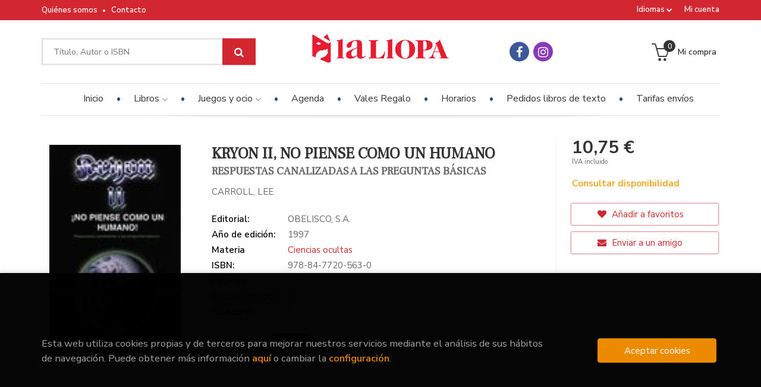

--- FILE ---
content_type: text/html; charset=UTF-8
request_url: https://www.lallopa.net/es/libro/kryon-ii-no-piense-como-un-humano_147422
body_size: 14224
content:
<!DOCTYPE html>
<html lang="">
<head>
    <title>KRYON II, NO PIENSE COMO UN HUMANO. RESPUESTAS CANALIZADAS A LAS PREGUNTAS BÁSICAS. CARROLL, LEE. Libro en papel. 9788477205630 Llibreria La Llopa</title>
    <meta charset="utf-8">
    <meta name="viewport" content="width=device-width, initial-scale=1.0">
    <meta name="description" content="KRYON II, NO PIENSE COMO UN HUMANO. RESPUESTAS CANALIZADAS A LAS PREGUNTAS BÁSICAS, CARROLL, LEE, 10,75&euro;. El simple hecho de que tenga usted este libro entre s...">
    <meta name="keywords" content="KRYON II, NO PIENSE COMO UN HUMANO. RESPUESTAS CANALIZADAS A LAS PREGUNTAS BÁSICAS, CARROLL, LEE">
    <meta name="revisit" content="15 days">
    <meta name="revisit-after" content="1 days">
        <link rel="image_src" href="https://www.lallopa.net/es/imagenes/9788477/978847720563.JPG">
    <meta property="og:type" content="product">
    <meta property="og:image" content="https://www.lallopa.net/es/imagenes/9788477/978847720563.JPG">
    <meta property="og:url" content="https://www.lallopa.net/es/libro/kryon-ii-no-piense-como-un-humano_147422">
    <meta property="og:title" content="KRYON II, NO PIENSE COMO UN HUMANO. RESPUESTAS CANALIZADAS A LAS PREGUNTAS BÁSICAS">
    <meta property="og:description" content="KRYON II, NO PIENSE COMO UN HUMANO. RESPUESTAS CANALIZADAS A LAS PREGUNTAS BÁSICAS, CARROLL, LEE, 10,75&euro;. El simple hecho de que tenga usted este libro entre s...">
    
            <meta name="robots" content="index,follow">
        
        <link rel="canonical" href="https://www.lallopa.net/es/libro/kryon-ii-no-piense-como-un-humano_147422">
            
    <link rel="stylesheet" href="https://maxcdn.bootstrapcdn.com/font-awesome/4.7.0/css/font-awesome.min.css">
    <link rel="stylesheet" href="https://cdnjs.cloudflare.com/ajax/libs/simple-line-icons/2.4.1/css/simple-line-icons.css">
    <link rel="stylesheet" type="text/css" href="https://cdnjs.cloudflare.com/ajax/libs/bootstrap3-dialog/1.34.5/css/bootstrap-dialog.min.css">
        <link rel="stylesheet" type="text/css" href="/es/lightbox/css/lightbox.css">
        <link rel="stylesheet" type="text/css" href="/es/css/style.css">
    <link rel="stylesheet" type="text/css" href="/es/css/cookies.css">
    <link rel="stylesheet" type="text/css" href="/es/css/custom.css">
    <link type="image/x-icon" rel="shortcut icon" href="/es/images/favicon.ico">

    <!-- alternativa http://schema.org/Organization, igual pero hay que quitar priceRange -->
    <script type="application/ld+json">
    {
    "@context" : "http://schema.org",
    "@type" : "Store",
    "name" : "Llibreria La Llopa",
    "url" : "https://www.lallopa.net",
    "logo": "https://www.lallopa.net/es/images/logo-white.png",
    "address": {
        "@type": "PostalAddress",
        "addressLocality": "Calella",
        "addressRegion": "Espanya",
        "postalCode": "08370",
        "streetAddress": "C/ Sant Joan, 62"
    },
    "priceRange": "$$",
    "image": "https://www.lallopa.net/es/images/logo.png",
    "telephone": "(+34) 93 766 16 34",
    "email": "web@lallopa.net",
    "sameAs" : [
            "https://www.facebook.com/llibrerialallopa/",            "https://www.instagram.com/la_llopa/"    
    ]
    }
    </script>
    <script type="application/ld+json">
    {
    "@context": "http://schema.org",
    "@type": "WebSite",
    "url": "https://www.lallopa.net",
    "potentialAction": {
        "@type": "SearchAction",
        "target": "https://www.lallopa.net/es/busqueda/listaLibros.php?tipoBus=full&palabrasBusqueda={search_term_string}",
        "query-input": "required name=search_term_string"
    }
    }
    </script>
    
    <!-- COMENTARIO: Existe el atributo itemCondition para describir el estado de un producto.
    "itemCondition": "$array.campo_estado_libro" -->
    <script type="application/ld+json">
        {
            "@context": "http://schema.org",
            "@type": "Book",
            "name": "KRYON II, NO PIENSE COMO UN HUMANO",
            "author": "CARROLL, LEE",
                        "publisher": "OBELISCO, S.A.",
                        "datePublished": "1997",
                
            "isbn": "978-84-7720-563-0",
                
            "numberOfPages": "288",
                                    "genre": "*",
                        "offers": {
                "@type": "Offer",
                "price": "10.75",
                "url": "https://www.lallopa.net/es/libro/kryon-ii-no-piense-como-un-humano_147422",
                                                "priceCurrency": "EUR"
            },
                                                "description": " El simple hecho de que tenga usted este libro entre sus manos resulta ya muy significativo.		Kryon es una fuerza superior que ha decidido ayudar a los seres del planeta Tierra. Tampoco es casual que los mensajes lleguen a la humanidad a través de canalizaciones justo al acabar el milenio, más allá de que estos estuvieran previstos desde otro tiempo y en otras dimensiones.		¡No piense como un humano! es mucho más que una profecía sobre el futuro, es un ?aviso? para que toda la especie humana, a fin de que se prepare para los cambios que se están produciendo a nivel planetario.		En la Nueva Era de la inversión de los polos magnéticos, deberá dejarse a un lado la palabra ?imprevisto?, ya que la energía que se emane de nuestros cuerpos, de nuestro espíritu y de nuestra mente constituirá la verdadera forma de comunicación con los demás y con el entorno.		Todos llegamos a esta vida para cumplir un ?contrato previo?. El modo en que lo llevemos a cabo depende exclusivamente de nosotros.		El modo en que evolucione el planeta depende de todos. Si usted deja de ?pensar como un humano?, es porque ha comprendido realmente el mensaje. ",
                        "image": "https://www.lallopa.net/es/imagenes/9788477/978847720563.JPG"
            }
    </script>
    </head>
<body class="page-detalle" onload="" >

<header id="header" class="header-3">
	<div class="header-top">
		<div class="container">
	        <!--MENU MI CUENTA-->
	        <div id="account" class="dropdown">
	            					<a href="https://www.lallopa.net/es/registro/autenticacion.php"><i class="icon-user icon visible-xs"></i><span class="btn-login hidden-xs">Mi cuenta</span></a>
					        </div>
	        <!--FIN MENU MI CUENTA-->

						<div id="language" class="dropdown hidden-xs">
				<a class="dropdown-toggle" data-toggle="dropdown" aria-haspopup="true" aria-expanded="true">
					Idiomas
					<i class="fa fa-chevron-down" aria-hidden="true"></i>
				</a>
				<ul class="dropdown-menu">
															<li><a href="/es/libro/kryon-ii-no-piense-como-un-humano_147422" class="act  es">Castellano</a></li>
																				<li><a href="/cat/libro/kryon-ii-no-piense-como-un-humano_147422" class=" cat">Català</a></li>
										
				</ul>
			</div>
            
			<div class="cart-mobile visible-xs">
                <span id="numArticulosMini" class="cantidad-mobile numArticulos">0</span>
                                <a class="btntwo" href="/es/cesta/cestaCompra.php"><span class="icon icon-bag"></span></a>
                            </div>

            <div id="nav-header" class="hidden-xs">
                <ul>
                                    <li><a href="/es/especial/quienes-somos">Quiénes somos</a></li>
                                    <li><a href="/es/contacto">Contacto</a></li>
                
                </ul>
            </div>

            <button type="button" class="navbar-toggle" data-toggle="collapse" data-target="#navbar-collapse-1">
                <span class="sr-only"></span>
                <span class="icon-bar"></span>
                <span class="icon-bar"></span>
                <span class="icon-bar"></span>
            </button>

		</div>

	</div> <!--/header-top-->

	<div class="header-middle">
    	<div class="container">
    		<div class="row">

				<div id="search" class="col-md-4 col-sm-4">
	                <form name="formBusRapida" id="busqueda" action="/es/busqueda/listaLibros.php" method="get" onsubmit="return busRapida()">
	                    <input type="hidden" name="tipoBus" id="tipoBus" value="full">
	                    <input class="search-text" type="text" name="palabrasBusqueda" placeholder="Título, Autor o ISBN">
	                    <!-- <input type="submit" name="boton" value="" class="btntwo search"> -->
	                    <button class="btntwo search" title="Buscar" type="submit"><i class="fa fa-search"></i></button>
	                    	                </form>
	                <a class="avanzado hidden-xs" href="/es/busqueda/buscadorAvanzado.php">
	                    <span class="fa fa-angle-right"></span>
	                    Búsqueda avanzada
	                </a>
	            </div>
				<div id="logotipo" class="col-md-4 col-sm-4">
					<a href="/es/index.php">
						<img class="hidden-xs" title="Ir a la página de inicio" alt="Llibreria La Llopa" src="/es/images/logo.png">
						<img class="visible-xs" title="Ir a la página de inicio" alt="Llibreria La Llopa" src="/es/images/logo-white.png">
					</a>
				</div>

				<div id="social-networks" class="col-md-2 hidden-sm hidden-xs">
										<ul class="social-networks">
												<li class="facebook">
							<a title="FACEBOOK" target="_blank" href="https://www.facebook.com/llibrerialallopa/"><i class="fa fa-facebook"></i></a>
						</li>
												<li class="instagram">
							<a title="INSTAGRAM" target="_blank" href="https://www.instagram.com/la_llopa/"><i class="fa fa-instagram"></i></a>
						</li>
						
						<!--<li class="wikiloc">
							<a title="Wikiloc" target="_blank" href="https://ca.wikiloc.com/wikiloc/user.do?id=450170"><i class="icon-wikiloc"></i></a>
						</li>-->
					</ul>
									</div>

				<div id="cart" class="col-md-2 col-sm-4 hidden-xs">
	                <ul id="cart-fixed">
	                    <li id="tt_products_minibasket">
	                        	                            <a class="btntwo btn-cart" href="/es/cesta/cestaCompra.php"><span class="icon icon-basket"></span> <span class="text">Mi compra</span> <span class="numArticulos">0</span></a>
	                        	                        <ul id="contentMiniCesta">
	                            <li id="miniCesta">
	                                
	                            </li>
	                            <li>
	                                <a class="btn-cart-checkout" href="/es/cesta/cestaCompra.php">Ver Mi Compra</a>
	                            </li>
	                        </ul>
	                    </li>
					</ul>
					
				</div>

			</div>
		</div>
	</div><!--/header-middle-->

	<div class="header-nav">
    	<div class="container">
		        <nav class="navbar navbar-default" role="navigation">
	               <div class="collapse navbar-collapse" id="navbar-collapse-1">
	                    <ul class="nav navbar-nav">

	                        		                        <li ><a href="/es/index.php"><span>Inicio</span></a></li>
																										<li class="dropdown">
										<a class="hidden-xs" href="/es/home_libros" class="dropdown-toggle" data-toggle="dropdown">Libros <i class="fa fa-angle-down" aria-hidden="true"></i></a>
										<a class="visible-xs" href="/es/home_libros">Libros</a>
										<ul class="dropdown-menu dropdown-menu-cabecera">
											<ul class="menu-explorar">
												<span class="main-nav-title">Explorar</span>
																							</ul>
																						<span class="main-nav-title">Materias</span>
											<ul class="menu-materias">
																								<li >
													<a href="/es/libros-de/narrativa-01/" title="Narrativa">Narrativa</a>
												</li>
																								<li >
													<a href="/es/libros-de/ciencias-sociales-y-antropologia-02/" title="Ciencias sociales y antropología">Ciencias sociales y antropología</a>
												</li>
																								<li >
													<a href="/es/libros-de/historia-03/" title="Historia">Historia</a>
												</li>
																								<li >
													<a href="/es/libros-de/tecnologia-y-maquinaria-04/" title="Tecnología y maquinaria">Tecnología y maquinaria</a>
												</li>
																								<li >
													<a href="/es/libros-de/ciencias-naturales-05/" title="Ciencias naturales">Ciencias naturales</a>
												</li>
																								<li >
													<a href="/es/libros-de/derecho-06/" title="Derecho">Derecho</a>
												</li>
																								<li >
													<a href="/es/libros-de/pedagogia-y-educacion-07/" title="Pedagogía y educación">Pedagogía y educación</a>
												</li>
																								<li >
													<a href="/es/libros-de/psicologia-08/" title="Psicología">Psicología</a>
												</li>
																								<li >
													<a href="/es/libros-de/oposiciones-09/" title="Oposiciones">Oposiciones</a>
												</li>
																								<li >
													<a href="/es/libros-de/economia-y-empresa-10/" title="Economía y empresa">Economía y empresa</a>
												</li>
																								<li >
													<a href="/es/libros-de/humor-y-pasatiempos-11/" title="Humor y pasatiempos">Humor y pasatiempos</a>
												</li>
																								<li >
													<a href="/es/libros-de/informatica-12/" title="Informática">Informática</a>
												</li>
																								<li >
													<a href="/es/libros-de/arte-arquitectura-y-diseno-13/" title="Arte, arquitectura y diseño">Arte, arquitectura y diseño</a>
												</li>
																								<li >
													<a href="/es/libros-de/linguistica-y-filologia-14/" title="Lingüística y filología">Lingüística y filología</a>
												</li>
																								<li >
													<a href="/es/libros-de/poesia-y-teatro-15/" title="Poesía y teatro">Poesía y teatro</a>
												</li>
																								<li >
													<a href="/es/libros-de/filosofia-16/" title="Filosofía">Filosofía</a>
												</li>
																								<li >
													<a href="/es/libros-de/infantil-y-juvenil-17/" title="Infantil y juvenil">Infantil y juvenil</a>
												</li>
																								<li >
													<a href="/es/libros-de/comics-y-novela-grafica-18/" title="Cómics y novela gráfica">Cómics y novela gráfica</a>
												</li>
																								<li >
													<a href="/es/libros-de/guias-mapas-y-narrativa-de-viaje-19/" title="Guías, mapas y narrativa de viaje">Guías, mapas y narrativa de viaje</a>
												</li>
																								<li >
													<a href="/es/libros-de/deportes-20/" title="Deportes">Deportes</a>
												</li>
																								<li >
													<a href="/es/libros-de/plantas-y-animales-21/" title="Plantas y animales">Plantas y animales</a>
												</li>
																								<li >
													<a href="/es/libros-de/cocina-23/" title="Cocina">Cocina</a>
												</li>
																								<li >
													<a href="/es/libros-de/ciencias-ocultas-24/" title="Ciencias ocultas">Ciencias ocultas</a>
												</li>
																								<li >
													<a href="/es/libros-de/libros-de-texto-y-lectura-escolar-25/" title="Libros de texto y lectura escolar">Libros de texto y lectura escolar</a>
												</li>
																								<li >
													<a href="/es/libros-de/religion-26/" title="Religión">Religión</a>
												</li>
																								<li >
													<a href="/es/libros-de/geografia-27/" title="Geografía">Geografía</a>
												</li>
																								<li >
													<a href="/es/libros-de/ciencia-28/" title="Ciencia">Ciencia</a>
												</li>
																								<li >
													<a href="/es/libros-de/salud-y-bienestar-29/" title="Salud y bienestar">Salud y bienestar</a>
												</li>
																								<li >
													<a href="/es/libros-de/fotografia-y-cine-30/" title="Fotografía y cine">Fotografía y cine</a>
												</li>
																								<li >
													<a href="/es/libros-de/musica-31/" title="Música">Música</a>
												</li>
																								<li >
													<a href="/es/libros-de/aficiones-manuales-32/" title="Aficiones manuales">Aficiones manuales</a>
												</li>
																								<li >
													<a href="/es/libros-de/periodismo-33/" title="Periodismo">Periodismo</a>
												</li>
																								<li >
													<a href="/es/libros-de/politica-34/" title="Política">Política</a>
												</li>
																								<li >
													<a href="/es/libros-de/actualidad-35/" title="Actualidad">Actualidad</a>
												</li>
																								<li >
													<a href="/es/libros-de/publicaciones-y-autores-locales-36/" title="Publicaciones y autores locales">Publicaciones y autores locales</a>
												</li>
																								<li >
													<a href="/es/libros-de/biografias-37/" title="Biografías">Biografías</a>
												</li>
																								<li >
													<a href="/es/libros-de/generalidades-99/" title="Generalidades">Generalidades</a>
												</li>
												
											</ul>
																					</ul>
									</li>
																		<li class="dropdown">
										<a class="hidden-xs" href="/es/home_juegos-y-ocio" class="dropdown-toggle" data-toggle="dropdown">Juegos y ocio <i class="fa fa-angle-down" aria-hidden="true"></i></a>
										<a class="visible-xs" href="/es/home_juegos-y-ocio">Juegos y ocio</a>
										<ul class="dropdown-menu dropdown-menu-cabecera">
											<ul class="menu-explorar">
												<span class="main-nav-title">Explorar</span>
																																				<li><a href="/es/home_papeleria">Novedades</a></li>
												
																							</ul>
																						<span class="main-nav-title">Materias</span>
											<ul class="menu-materias">
																								<li >
													<a href="/es/productos-de/juegos-y-ocio-22/" title="Juegos y ocio">Juegos y ocio</a>
												</li>
																								<li >
													<a href="/es/productos-de/vales-regalo-90/" title="Vales regalo">Vales regalo</a>
												</li>
												
											</ul>
																					</ul>
									</li>
									
																	                        <li ><a href="/es/noticias/noticias.php"><span>Agenda</span></a></li>
																	                        <li ><a href="https://www.lallopa.net/cat/productos-de/vals-regals-90/" target="_blank"><span>Vales Regalo</span></a></li>
																	                        <li ><a href="/es/especial/horaris/22/"><span>Horarios</span></a></li>
																	                        <li ><a href="/es/especial/pedidos-libros-de-texto/40/"><span>Pedidos libros de texto</span></a></li>
																	                        <li ><a href="/es/especial/tarifas/39/"><span>Tarifas envíos</span></a></li>
															

	                        	                        <li class="visible-xs "><a href="/es/especial/quienes-somos">Quiénes somos</a></li>
	                        	                        <li class="visible-xs  line-off"><a href="/es/contacto">Contacto</a></li>
	                        

	                        	                        <li class="languaje visible-xs">
	                            	                                	                                    <a class="visible-xs" href="/es/libro/kryon-ii-no-piense-como-un-humano_147422" class="es">Castellano</a>
	                                	                            	                                	                                    <a class="visible-xs" href="/cat/libro/kryon-ii-no-piense-como-un-humano_147422" class="cat">Català</a>
	                                	                            
	                        </li>
	                        						</ul>

					</div>
				</div>
    	</div>
    </div><!--/header-nav-->
</header>

<div class="container main-container">
    <div class="row">

 
<div class="content col-md-12">
    <div>
        <div class="fichaDetalle">

            <div id="detimg">
                				<img id="detportada" src="https://www.lallopa.net/es/imagenes/9788477/978847720563.JPG" title="KRYON II, NO PIENSE COMO UN HUMANO" alt="KRYON II, NO PIENSE COMO UN HUMANO" />
				                                
                
                	                                				
				
                            
            </div>
			
			<dl class="summary">
                <h1 id="titulo">KRYON II, NO PIENSE COMO UN HUMANO</h1>
                                <h2>RESPUESTAS CANALIZADAS A LAS PREGUNTAS BÁSICAS</h2>
                                <p id="autor">                    <a href="/es/autor/carroll-lee/" title="Ver los libros del autor: CARROLL, LEE">CARROLL, LEE</a>    





</p>
				
				
	            <div class="precioDetalle-mobile precioDetalle noComprable">
	                <div class="wraper-precioDetalle">
	                    	                        <div class="infoprices">
	                            <span class="despues">10,75 &euro;</span>
	                        </div>
                            <!-- poner 0 en lugar de 9999 para que se muestre el $ de impuesto -->
                            <div class="iva"> IVA incluido</div>
								                                     
	                </div>
					
							                <div class="disponibilidad">
		                  <span class="orange" id="disponibilidad">Consultar disponibilidad</span>
		                </div>
					                </div>				
                
				
				                	<dt>Editorial:</dt>
					<dd  class="editorial"><a href="/es/editorial/obelisco-s-a-/533/" title="Mostrar todos los libros de la editorial">OBELISCO, S.A.</a></dd>
								
								
                                                        <dt>Año de edición: </dt>
                    <dd>1997</dd>
                                                    
                                <dt>Materia</dt>
                <dd><a href="/es/libros-de/ciencias-ocultas-2401/" class="" title="Mostrar todos los libros de la materia">Ciencias ocultas</a></dd>
                                
                    
                <dt>ISBN:</dt>
                <dd>978-84-7720-563-0</dd>
                <div class="clear"></div>
                                
                                <dt>Páginas:</dt>
                <dd>288</dd>
                <div class="clear"></div>
                                
                                                            <dt>Encuadernación:</dt>
                                        <dd>RUSTEGA</dd>
                    <div class="clear"></div>
                                                    
                                    
                
                
                                    <dt>Colección: </dt>
                                        <dd><a href="/es/editorial/obelisco-s-a-/533/coleccion//2" title="Mostrar todos los artículos de esta editorial y colección">*</a></dd>
                                        <div class="clear"></div>
                
                                <div id="social">
                    <div class="facebook">
                        <div id="fb-root"></div>
                        <script>(function(d, s, id) {
                            var js, fjs = d.getElementsByTagName(s)[0];
                            if (d.getElementById(id)) return;
                            js = d.createElement(s); js.id = id;
                            js.src = "//connect.facebook.net/es_ES/sdk.js#xfbml=1&version=v2.8";
                            fjs.parentNode.insertBefore(js, fjs);
                        }(document, 'script', 'facebook-jssdk'));</script>
                        <div class="fb-share-button" data-href="https://www.lallopa.net/es/libro/kryon-ii-no-piense-como-un-humano_147422" data-layout="button_count" data-size="small" data-mobile-iframe="true"><a class="fb-xfbml-parse-ignore" target="_blank" href="https://www.facebook.com/sharer/sharer.php?u=https%3A%2F%2Fdevelopers.facebook.com%2Fdocs%2Fplugins%2F&amp;src=sdkpreparse">Compartir</a></div>
                    </div>
                    <div class="twitter">
                        <a href="https://twitter.com/share" class="twitter-share-button" data-count="horizontal" data-lang="es">Tweet</a><script type="text/javascript" src="//platform.twitter.com/widgets.js"></script>
                    </div>
                </div> <!--social-->
                
                                                                                                      
            </dl>
		</div> <!-- fin fichaDetalle-->
    
        <div class="price-col">
            <div class="precioDetalle noComprable">
                <div class="wraper-precioDetalle">
                                            <div class="infoprices">
                            <span class="despues">10,75 &euro;</span>
                        </div>
                        <!-- poner 0 en lugar de 9999 para que se muestre el $ de impuesto -->
                        <div class="iva"> IVA incluido</div>
						                                     
                </div>
				
					                <div class="disponibilidad">
	                  <span class="orange" id="disponibilidad2">Consultar disponibilidad</span>
	                </div>
				            </div>


                        
                        
            
			<div class="cta-wrapper">
									<a style="display:none" id="botonComprar" rel="nofollow" href="/es/cesta/insCarrito.php?codArticulo=147422" onclick="insMiniCar('147422'); return false;" class="btn buy" title="Añadir a Mi Compra"><span class="icon icon-basket"></span> Añadir a mi cesta</a>
					
												</div>


            
             
              
            
                      
                        
                        
            			
			                                 
            			
				            <div class="wraper-detalle">
	                <a class="btn btn-secondary btn-lg btn-block btnfavoritos" rel="nofollow" href="/es/favoritos/insFavorito.php?codArticulo=147422" role="button">
                        <i class="fa fa-heart"></i>
                        Añadir a favoritos
                    </a>
	            </div>
             
						
							<div class="wraper-detalle">
					<a id="enviar-amigo" href="#" data-toggle="modal" data-target="#modal-send-friend" class="btn btn-secondary btn-lg btn-block aviso" role="button">
                        <i class="fa fa-envelope"></i>
                        Enviar a un amigo
                    </a>
				</div>
						
			        </div>



		
			<div id="detpestanias">
                <ul id="detnavtab">
                                    <li><a href="#tabsinopsis">Sinopsis</a></li>
                                                                </ul>

                <div class="clear"></div>

                 
                                <div id="tabsinopsis" >
                                                            <p class="bodytext">El simple hecho de que tenga usted este libro entre sus manos resulta ya muy significativo.<BR>	<BR>	Kryon es una fuerza superior que ha decidido ayudar a los seres del planeta Tierra. Tampoco es casual que los mensajes lleguen a la humanidad a través de canalizaciones justo al acabar el milenio, más allá de que estos estuvieran previstos desde otro tiempo y en otras dimensiones.<BR>	<BR>	¡No piense como un humano! es mucho más que una profecía sobre el futuro, es un ?aviso? para que toda la especie humana, a fin de que se prepare para los cambios que se están produciendo a nivel planetario.<BR>	<BR>	En la Nueva Era de la inversión de los polos magnéticos, deberá dejarse a un lado la palabra ?imprevisto?, ya que la energía que se emane de nuestros cuerpos, de nuestro espíritu y de nuestra mente constituirá la verdadera forma de comunicación con los demás y con el entorno.<BR>	<BR>	Todos llegamos a esta vida para cumplir un ?contrato previo?. El modo en que lo llevemos a cabo depende exclusivamente de nosotros.<BR>	<BR>	El modo en que evolucione el planeta depende de todos. Si usted deja de ?pensar como un humano?, es porque ha comprendido realmente el mensaje. </p>
                                    </div>
                

                
                

            </div><!--detpestanias-->

				            <div class="otrosautor">
	                <h2 class="title">Artículos relacionados</h2>
	                <ul class="listado_libros books six-cols">
	                    	                        <li>
	                            
    <div class="portada">
        <a href="/es/libro/oraculo-del-yoga-mudra-cartas_961120"><img class="foto" src="https://www.lallopa.net/es/imagenes/9788411/978841172330.JPG" width="100" title="ORÁCULO DEL YOGA MUDRA + CARTAS" alt="ORÁCULO DEL YOGA MUDRA + CARTAS" border="0"/>
                
        
                </a>
    </div>
    <form>
        <dl class="dublincore">
            <dd class="title"><a href="/es/libro/oraculo-del-yoga-mudra-cartas_961120">ORÁCULO DEL YOGA MUDRA + CARTAS</a></dd>
            <dd class="creator">                        WERTHEIM, EMMA    
</dd>
            <!--<dd class="publisher">OBELISCO</dd>
            <dd>01/01/2026</dd>-->

                            <dd class="mulsinop">El poder espiritual transformador en tus manos    Los mudras de yoga son posturas sagradas y sencillas de las manos, provenientes de una antigua tra-dición yóguica. Permiten redirigir, moldear y sellar el flujo de energía pránica dentro del cuerpo, lo cual nos une con la inteligencia cósmica y nos ayuda a manifestar cambios tanto a nivel físico como espiritual.     Esta guía ...</dd>
            
                            <dd class="disponibilidad green" > Solo 1 en stock</dd>
                    </dl>
        
        <div class="botones">
            <p class="precio">
                                    <strong>25,00 &euro;</strong>
                            </p>
                        <div class="formulario">
                                <a id="href_dispo_961120" style="" rel="nofollow" href="/es/cesta/insCarrito.php?codArticulo=961120" onclick="insMiniCar('961120'); return false;" class="btntwo" title="Añadir a Mi Compra">Comprar</a>
                            </div>
                    </div>
        
    </form>
	                        </li>
	                    	                        <li>
	                            
    <div class="portada">
        <a href="/es/libro/yo-no-creo-en-la-astrologia_958377"><img class="foto" src="https://www.lallopa.net/es/imagenes/9788411/978841119307.JPG" width="100" title="YO NO CREO EN LA ASTROLOGÍA" alt="YO NO CREO EN LA ASTROLOGÍA" border="0"/>
                
        
                </a>
    </div>
    <form>
        <dl class="dublincore">
            <dd class="title"><a href="/es/libro/yo-no-creo-en-la-astrologia_958377">YO NO CREO EN LA ASTROLOGÍA</a></dd>
            <dd class="creator">                        SILVERMAN, DEBRA    
</dd>
            <!--<dd class="publisher">DIANA EDITORIAL</dd>
            <dd>01/01/2026</dd>-->

                            <dd class="mulsinop">"«Un libro delicioso, ágil y certero, que golpea cuando hace falta, consuela cuando es necesario y nunca se muerde la lengua». Sting ...</dd>
            
                            <dd class="disponibilidad green" > Solo 1 en stock</dd>
                    </dl>
        
        <div class="botones">
            <p class="precio">
                                    <strong>20,95 &euro;</strong>
                            </p>
                        <div class="formulario">
                                <a id="href_dispo_958377" style="" rel="nofollow" href="/es/cesta/insCarrito.php?codArticulo=958377" onclick="insMiniCar('958377'); return false;" class="btntwo" title="Añadir a Mi Compra">Comprar</a>
                            </div>
                    </div>
        
    </form>
	                        </li>
	                    	                        <li>
	                            
    <div class="portada">
        <a href="/es/libro/el-universo-te-habla_961121"><img class="foto" src="https://www.lallopa.net/es/imagenes/9788411/978841172348.JPG" width="100" title="EL UNIVERSO TE HABLA" alt="EL UNIVERSO TE HABLA" border="0"/>
                
        
                </a>
    </div>
    <form>
        <dl class="dublincore">
            <dd class="title"><a href="/es/libro/el-universo-te-habla_961121">EL UNIVERSO TE HABLA</a></dd>
            <dd class="creator">                        MASTROBERTE, TAMMY    
</dd>
            <!--<dd class="publisher">OBELISCO</dd>
            <dd>01/01/2026</dd>-->

                            <dd class="mulsinop">EL UNIVERSO TE HABLA: ¿estás escuchando?    El universo siempre se está comunicando contigo, ya sea en forma de ángeles, guías y señales de tus seres queridos en espíritu, o con sincronicidades asombrosas. Este libro te muestra cómo descifrar los mensajes del universo, reafirmar tu fe, vivir con más alegría y experimentar la vida como una serie de milagros maravillosos.     Aco...</dd>
            
                            <dd class="disponibilidad green" > Solo 1 en stock</dd>
                    </dl>
        
        <div class="botones">
            <p class="precio">
                                    <strong>16,00 &euro;</strong>
                            </p>
                        <div class="formulario">
                                <a id="href_dispo_961121" style="" rel="nofollow" href="/es/cesta/insCarrito.php?codArticulo=961121" onclick="insMiniCar('961121'); return false;" class="btntwo" title="Añadir a Mi Compra">Comprar</a>
                            </div>
                    </div>
        
    </form>
	                        </li>
	                    	                        <li>
	                            
    <div class="portada">
        <a href="/es/libro/mil-nombres-tiene-el-amor_958284"><img class="foto" src="https://www.lallopa.net/es/imagenes/9788408/978840831334.JPG" width="100" title="MIL NOMBRES TIENE EL AMOR" alt="MIL NOMBRES TIENE EL AMOR" border="0"/>
                
        
                </a>
    </div>
    <form>
        <dl class="dublincore">
            <dd class="title"><a href="/es/libro/mil-nombres-tiene-el-amor_958284">MIL NOMBRES TIENE EL AMOR</a></dd>
            <dd class="creator">                        MILLÁN, JOSÉ    
</dd>
            <!--<dd class="publisher">PLANETA, S.A. EDITORIAL</dd>
            <dd>01/01/2026</dd>-->

                            <dd class="mulsinop">¿Por qué nos enamoramos? ¿Qué nos hace elegir a una persona como pareja? ¿Por qué me llevo tan mal con mi jefe? ¿Qué nos lleva a anudar relaciones de amistad profunda y duradera con ciertas personas? ¿Por qué repito una y otra vez el mismo patrón relacional? El propósito de este libro es ayudarte a comprender y resignificar tus relaciones, presentes y pasadas. No solo las relac...</dd>
            
                            <dd class="disponibilidad green" > Solo 1 en stock</dd>
                    </dl>
        
        <div class="botones">
            <p class="precio">
                                    <strong>19,90 &euro;</strong>
                            </p>
                        <div class="formulario">
                                <a id="href_dispo_958284" style="" rel="nofollow" href="/es/cesta/insCarrito.php?codArticulo=958284" onclick="insMiniCar('958284'); return false;" class="btntwo" title="Añadir a Mi Compra">Comprar</a>
                            </div>
                    </div>
        
    </form>
	                        </li>
	                    	                        <li>
	                            
    <div class="portada">
        <a href="/es/libro/espiritus-fantasmas-y-mundo-sobrenatural_953735"><img class="foto" src="https://www.lallopa.net/es/imagenes/9780241/978024177368.JPG" width="100" title="ESPÍRITUS, FANTASMAS Y MUNDO SOBRENATURAL" alt="ESPÍRITUS, FANTASMAS Y MUNDO SOBRENATURAL" border="0"/>
                
        
                </a>
    </div>
    <form>
        <dl class="dublincore">
            <dd class="title"><a href="/es/libro/espiritus-fantasmas-y-mundo-sobrenatural_953735">ESPÍRITUS, FANTASMAS Y MUNDO SOBRENATURAL</a></dd>
            <dd class="creator">                        DK    
</dd>
            <!--<dd class="publisher">DK -RANDOM-</dd>
            <dd>01/11/2025</dd>-->

                            <dd class="mulsinop">Un fantástico libro que traza la extraordinaria historia de uno de los temas más fascinantes y controvertidos del mundo, desde el culto a los ancestros en el Neolítico y la nigromancia antigua hasta la caza de fantasmas moderna y las historias de terror creepypasta, y desde el onryo japonés hasta La Llorona.Este libro es la introducción perfecta al tema. Detalla las numerosas m...</dd>
            
                            <dd class="disponibilidad green" > Solo 1 en stock</dd>
                    </dl>
        
        <div class="botones">
            <p class="precio">
                                    <strong>32,00 &euro;</strong>
                            </p>
                        <div class="formulario">
                                <a id="href_dispo_953735" style="" rel="nofollow" href="/es/cesta/insCarrito.php?codArticulo=953735" onclick="insMiniCar('953735'); return false;" class="btntwo" title="Añadir a Mi Compra">Comprar</a>
                            </div>
                    </div>
        
    </form>
	                        </li>
	                    	                        <li>
	                            
    <div class="portada">
        <a href="/es/libro/tarot-y-neurociencia_956725"><img class="foto" src="https://www.lallopa.net/es/imagenes/9788411/978841172322.JPG" width="100" title="TAROT Y NEUROCIENCIA" alt="TAROT Y NEUROCIENCIA" border="0"/>
                
        
                </a>
    </div>
    <form>
        <dl class="dublincore">
            <dd class="title"><a href="/es/libro/tarot-y-neurociencia_956725">TAROT Y NEUROCIENCIA</a></dd>
            <dd class="creator">                        RAMAKRISHNAN, SIDDHARTH    
</dd>
            <!--<dd class="publisher">OBELISCO</dd>
            <dd>01/11/2025</dd>-->

                            <dd class="mulsinop">DESCUBRE LA CIENCIA DETRÁS DEL ARTE DE LA LECTURA DEL TAROT    ¿Qué ocurre en tu cerebro cuando miras una carta del tarot?  ¿Cómo atribuyes un significado a los símbolos?  En este libro, Siddharth Ramakrishnan, doctor en neurociencia, responde a estas preguntas y muchas más mientras explora la neurociencia que está detrás de la intuición y demuestra que quienes leen el tarot no...</dd>
            
                            <dd class="disponibilidad green" > Solo 1 en stock</dd>
                    </dl>
        
        <div class="botones">
            <p class="precio">
                                    <strong>17,00 &euro;</strong>
                            </p>
                        <div class="formulario">
                                <a id="href_dispo_956725" style="" rel="nofollow" href="/es/cesta/insCarrito.php?codArticulo=956725" onclick="insMiniCar('956725'); return false;" class="btntwo" title="Añadir a Mi Compra">Comprar</a>
                            </div>
                    </div>
        
    </form>
	                        </li>
	                    
	                </ul>
	            </div>
			
                                            <div class="otrosautor">
                    <h2 class="title">Otros libros del autor</h2>
                    <ul class="listado_libros books six-cols">
                                                    <li>
                                
    <div class="portada">
        <a href="/es/libro/kryon-livro-14_834005"><img class="foto" src="https://www.lallopa.net/es/imagenes/9788415/978841579526.JPG" width="100" title="KRYON, LIVRO 14" alt="KRYON, LIVRO 14" border="0"/>
                
        
                </a>
    </div>
    <form>
        <dl class="dublincore">
            <dd class="title"><a href="/es/libro/kryon-livro-14_834005">KRYON, LIVRO 14</a></dd>
            <dd class="creator">                        CARROLL, LEE    
</dd>
            <!--<dd class="publisher">VESICA PISCIS</dd>
            <dd></dd>-->

                            <dd class="mulsinop">¿Alguna vez te has preguntado sobre la evolución humana? ¿Estamos realmente evolucionando? Este libro entero está dedicado a las canalizaciones de KRYON, quien describe con amor algunos aspectos realmente inesperados de lo que significa NUEVO HUMANO y la ...</dd>
            
                            <dd class="disponibilidad orange" > Consultar disponibilidad</dd>
                    </dl>
        
        <div class="botones">
            <p class="precio">
                                    <strong>15,00 &euro;</strong>
                            </p>
                    </div>
        
    </form>
                            </li>
                                                    <li>
                                
    <div class="portada">
        <a href="/es/libro/cartas-de-kryon-baraja_313452"><img class="foto" src="https://www.lallopa.net/es/imagenes/9788497/978849777096.JPG" width="100" title="CARTAS DE KRYON + BARAJA" alt="CARTAS DE KRYON + BARAJA" border="0"/>
                
        
                </a>
    </div>
    <form>
        <dl class="dublincore">
            <dd class="title"><a href="/es/libro/cartas-de-kryon-baraja_313452">CARTAS DE KRYON + BARAJA</a></dd>
            <dd class="creator">                        CARROLL, LEE    
</dd>
            <!--<dd class="publisher">OBELISCO, S.A.</dd>
            <dd></dd>-->

                            <dd class="mulsinop">Estuche con libro y baraja de 50 cartas. Durante la última década, el ángel llamado Kryon ha llenado más de nueve libros con sabiduría profunda e instrucciones espirituales para llevar una vida positiva y edificante. Canalizado por Lee Carroll, Kryon nos dice que somos ?amados tiernamente?, y que podemos influir positivamente para mejorar nuestro atormentado planeta.		En el pre...</dd>
            
                            <dd class="disponibilidad orange" > Consultar disponibilidad</dd>
                    </dl>
        
        <div class="botones">
            <p class="precio">
                                    <strong>21,00 &euro;</strong>
                            </p>
                    </div>
        
    </form>
                            </li>
                                                    <li>
                                
    <div class="portada">
        <a href="/es/libro/kryon-v-el-viaje-a-casa_295840"><img class="foto" src="https://www.lallopa.net/es/imagenes/9788477/978847720774.JPG" width="100" title="KRYON-V EL VIAJE A CASA" alt="KRYON-V EL VIAJE A CASA" border="0"/>
                
        
                </a>
    </div>
    <form>
        <dl class="dublincore">
            <dd class="title"><a href="/es/libro/kryon-v-el-viaje-a-casa_295840">KRYON-V EL VIAJE A CASA</a></dd>
            <dd class="creator">                        CARROLL, LEE    
</dd>
            <!--<dd class="publisher">OBELISCO, S.A.</dd>
            <dd></dd>-->

                            <dd class="mulsinop">Kryon es un ser amoroso y benévolo que actualmente está en la Tierra para ayudarnos a entrar en la elevada energía de lo que denominamos Nueva Era.		Las palabras de Kryon han transformado vidas y llevado amor y luz a algunos de losm lugares más oscuros de nuestro ser interior.		El viaje a casa fue inspirado a Lee Carroll por Kryon. Esta fascinante parábola nos narra el viaje de...</dd>
            
                            <dd class="disponibilidad orange" > Consultar disponibilidad</dd>
                    </dl>
        
        <div class="botones">
            <p class="precio">
                                    <strong>12,00 &euro;</strong>
                            </p>
                    </div>
        
    </form>
                            </li>
                                                    <li>
                                
    <div class="portada">
        <a href="/es/libro/kryon-13-la-recalibracion-de-la-humanidad_668024"><img class="foto" src="https://www.lallopa.net/es/images/NOportada.jpg" width="100" title="KRYON 13. LA RECALIBRACION DE LA HUMANIDAD" alt="KRYON 13. LA RECALIBRACION DE LA HUMANIDAD" border="0"/>
                
        
                </a>
    </div>
    <form>
        <dl class="dublincore">
            <dd class="title"><a href="/es/libro/kryon-13-la-recalibracion-de-la-humanidad_668024">KRYON 13. LA RECALIBRACION DE LA HUMANIDAD</a></dd>
            <dd class="creator">                        CARROLL, LEE    
</dd>
            <!--<dd class="publisher">VESICA PISCIS</dd>
            <dd></dd>-->

            
                            <dd class="disponibilidad orange" > Consultar disponibilidad</dd>
                    </dl>
        
        <div class="botones">
            <p class="precio">
                                    <strong>17,60 &euro;</strong>
                            </p>
                    </div>
        
    </form>
                            </li>
                        
                    </ul>
                </div>
                            
            

            <!--
			            -->

            
			
                        
            
    </div>          
</div>




<!-- Modal Enviar amigo -->
<div id="modal-send-friend" class="modal fade" tabindex="-1" role="dialog" aria-labelledby="myModalLabel">
	<div class="modal-dialog" role="document">
		<div class="modal-content">
			<form id="formEnviaAmigo" class="form-horizontal" method="post" data-toggle="validator" data-focus="false" role="form" novalidate="true">
				<input type="hidden" name="codigo" value="147422" />
				<input type="hidden" name="marcaTiempo" value="1769539530" />
				<input type="hidden" name="campov" value="" />
				<div class="modal-header">
                    <button class="close" type="button" data-dismiss="modal"><i class="fa fa-times" aria-hidden="true"></i></button>
					<h4 class="modal-title">Enviar a un amigo</h4>
				</div>
				<div class="modal-body">
                    <div id="send-to-friend-box">
                        <div class="form-group">
                            <label for="yourEmail" class="col-sm-2 control-label">Tu email</label>
                            <div class="col-sm-9">
                                <input id="yourEmail" type="email" name="email" placeholder="Tu email" class="form-control" data-error="Completa este campo" required>
                                <div class="help-block with-errors"></div>
                            </div>
                        </div>
                        <div class="form-group">
                            <label for="friendEmail" class="col-sm-2 control-label">Email del destinatario</label>
                            <div class="col-sm-9">
                                <input id="friendEmail" type="text" name="emailAmigo" placeholder="paco@ejemplo.com, lola@outlook.com, cris@yahoo.es" class="form-control" data-error="Completa este campo" required>
                                <div class="help-block with-errors"></div>
                            </div>
                        </div>
                        <div class="form-group">
                            <label for="subject" class="col-sm-2 control-label">Asunto</label>
                            <div class="col-sm-9">
                                <input id="subject" type="text" name="asunto" placeholder="Asunto" value="Llibreria La Llopa: Un amigo te recomienda" class="form-control">
                            </div>
                        </div>
                        <div class="form-group">
                            <label for="comments" class="col-sm-2 control-label">Comentarios</label>
                            <div class="col-sm-9">
                                <textarea name="comentarios" id="comments" placeholder="Comentarios" class="form-control" data-error="Completa este campo" required></textarea>
                                <div class="help-block with-errors"></div>
                            </div>
                        </div>
                        <div class="form-group">
                            <div class="col-sm-offset-2 col-sm-9">
                                                        
                            <div id="Recaptcha1"></div>
                                                        </div>
                        </div>
                    </div>
                    <div id="msg-modal"></div>
				</div>
				<div class="modal-footer">
					<button type="button" class="btn btn-default" data-dismiss="modal">Cancelar</button>
					<button type="submit" class="btn btn-primary">Enviar</button>
				</div>
			</form>
		</div>
	</div>
</div>

<!-- Modal Avisador de stock -->


<!-- Modal Reservar -->

<!-- Modal Comentar -->

            </div><!--cierre primary -->
        </div><!--cierre row -->
    </div><!--cierre content -->

	<footer id="footer">

		
		<div class="footer-bottom container">
			<div class="row">
	            <div class="col-md-3">
					<img class="footer-logo" title="Ir a la página de inicio" alt="Llibreria La Llopa" src="/es/images/logo-white.png"/>

					<div class="contact-info hidden">
						<div>C/ Sant Joan, 62</div>
						<span>08370</span>
						<span>Calella</span>
						<span>(Espanya)</span>
					</div>

					                    <ul class="social-networks">
                                                <li class="facebook">
                            <a title="FACEBOOK" target="_blank" href="https://www.facebook.com/llibrerialallopa/"><i class="fa fa-facebook"></i></a>
                        </li>
                                                <li class="instagram">
                            <a title="INSTAGRAM" target="_blank" href="https://www.instagram.com/la_llopa/"><i class="fa fa-instagram"></i></a>
                        </li>
                        
                    </ul>
                    				</div>
	            <div class="footer-menu col-md-3 col-sm-4">
	            	<h2>Contacto</h2>
					<ul>
                		<li><i class="fa fa-phone" aria-hidden="true"></i><a href="tel:(+34) 93 766 16 34">(+34) 93 766 16 34</a></li>
   						<li><a href="mailto:web@lallopa.net" target="_blank"><i class="fa fa-envelope" aria-hidden="true"></i>web@lallopa.net</a></li>
						<li><a href="/es/contacto"><i class="fa fa-comment" aria-hidden="true"></i>Formulario de contacto</a></li>
					</ul>
				</div>
	            <div class="footer-menu col-md-3 col-sm-4">
	            	<h2>Páginas legales</h2>
					<ul>
													<li><a href="/es/especial/aviso-legal">Aviso legal</a></li>
													<li><a href="/es/especial/condiciones-de-venta">Condiciones de venta</a></li>
													<li><a href="/es/proteccion-de-datos">Protección de datos</a></li>
													<li><a href="/es/especial/politica-de-cookies">Política de Cookies</a></li>
						
					</ul>
				</div>
	            <div class="footer-menu col-md-3 col-sm-4">
					<h2>Atención al cliente</h2>
					<ul>
                        							<li><a href="/es/especial/quienes-somos">Quiénes somos</a></li>
													<li><a href="/es/pedidos-especiales/">No has encontrado lo que buscas?</a></li>
						

						   					</ul>
				</div>
			</div>
			<div class="logos">
				<div class="minis-culdep">
					<img width="300px" src="/es/images/ministerio_cyd.jpg" alt="ministerio de cultura y deporte">
					<span>Este Proyecto ha recibido una ayuda del Ministerio de Cultura y 
						Deporte.</span>
				</div>
			</div>
			<div class="footer-copyright">
				<div class="row">
		            <div class="col-sm-12">
						<p class="info-name">
							2026 &copy; <strong>Llibreria La Llopa</strong>. Todos los Derechos Reservados |
							<a href="https://editorial.trevenque.es/productos/weblib/" title="Desarrollado por Grupo Trevenque" target="_blank">Grupo Trevenque</a>
						</p>
					</div>
				</div>
			</div>
		</div>
		
	</footer>

    <div id="dialogAlert" style="display:none"></div>
    </div><!--cierre container -->


	<a href="#" class="scrollToTop"><i class="fa fa-chevron-up" aria-hidden="true"></i></a>

<script type="text/javascript">
	/** Variables configuración **/
	var rutaHtml = "/es";
	var rutaImg = "/es/images";
	var paginaActual = "detalle.php";
	var paramMoneda = "&euro;|D|2|,|.";
	var totalArticulosCesta = 0;
	var slider = 0;
	var autocomplete = 0;
	var analytics = "UA-163884259-1";
	var afiliado = "";
	var stickyHeader = "1";
	/** Variables texto **/
	var aceptar = "Aceptar";
	var cancelar = "Cancelar";
	var verCesta = "Ver Mi Compra";
	var eliminarArticulo = "";
	var seguirComprando = "Seguir comprando";
	var artInsCestaOK = "Artículo añadido a mi cesta";
	var verTodos = "Ver todos";
	var introPalBusqueda = "Introduce las palabras de búsqueda";
	var notifOK = "";
	var notifERR = "";
	var notifINFO = "";
	var numArticulosCarritoCab = "";
	var noArticulosCesta= "No hay artículos en la cesta";
</script>

<script type="text/javascript" src="/es/js/jquery.js" ></script>
<script type="text/javascript" src="/es/js/jquery-ui.min.js"></script>
<script type="text/javascript" src="/es/js/jquery.pnotify.min.js"></script>
<script type="text/javascript" src="/es/js/bootstrap.min.js"></script>
<script type="text/javascript" src="/es/js/validator.min.js"></script>
<script src="https://cdnjs.cloudflare.com/ajax/libs/bootstrap3-dialog/1.34.5/js/bootstrap-dialog.min.js"></script>
<script type="text/javascript" src="/es/js/jquery-labelauty.js"></script>
<script type="text/javascript" src="/es/js/lightslider.js"></script>

	<script type="text/javascript" src="/es/js/jquery.idTabs.min.js" ></script>
	<script type="text/javascript" src="/es/lightbox/js/lightbox.min.js"></script>
	<script type="text/javascript" src="https://www.google.com/jsapi"></script>
	<script type="text/javascript" src="/es/js/googlebooks.js"></script>
	<script type="text/javascript" src="https://books.google.com/books?bibkeys=9788477205630&jscmd=viewapi&callback=ProcessGBSBookInfo"></script>

<script type="text/javascript" src="/es/js/check.js"></script>
<script type="text/javascript" src="/es/js/util.js"></script>
<script type="text/javascript" src="/es/js/general.js"></script>

        <script type="text/javascript">
    var CaptchaCallback = function() {
                grecaptcha.render('Recaptcha1', {'sitekey' : '6LfEhLsUAAAAAOOen7nRwFXFz4yoj-SZECx2A-ZD'});
            };
    </script>
    <script src='https://www.google.com/recaptcha/api.js?hl=es&onload=CaptchaCallback&render=explicit' async defer></script>
    
<noscript class="cookie-block-b">
<script>
	(function(i,s,o,g,r,a,m){i['GoogleAnalyticsObject']=r;i[r]=i[r]||function(){
	(i[r].q=i[r].q||[]).push(arguments)},i[r].l=1*new Date();a=s.createElement(o),
	m=s.getElementsByTagName(o)[0];a.async=1;a.src=g;m.parentNode.insertBefore(a,m)
	})(window,document,'script','//www.google-analytics.com/analytics.js','ga');

		ga('create', 'UA-163884259-1', 'auto');
		ga('require', 'displayfeatures');
		ga('send', 'pageview');

			</script>
 </noscript>

	<script type="text/javascript">
var rutaImg = "/es/images";
	var VALORACIONES_LIBROS = false;
var EBOOKS = "L";
var logeado = false;
var rutaEbooks = "https://www.lallopa.net/es/unclick";
var disponibilidad_L = "N";
var ean = "9788477205630";

var emailNOK = "El e-mail no es correcto";
var emailAmigoNOK = "El e-mail de tu amigo no es correcto";

	function comprarEbook (codigo, obj)
	{
			if(logeado){
			obj.href = "#";
			$(document).ready(function() {
				$("#dialog").dialog({ modal: true });
				$("#dialog").dialog({ draggable: false })
				$("#dialog").dialog({ resizable: false });
				$("#dialog").dialog({ width: 390 });
				$("#dialog").dialog({ buttons: {
					"Cancelar": function() { $(this).dialog("close"); },
					"Revisar": function() { window.location = rutaEbooks+"/formPedido.php?fr_accion=comprar&codArticulo=" + codigo }, 
					"No es necesario": function() { window.location = rutaEbooks+"/crearPedido.php?fr_accion=comprar&codArticulo=" + codigo }
				}});
			});
			}
		else
			return false;
	}
</script>
<!--
<script type="text/javascript" src="http://www.google.com/jsapi" charset="utf-8"></script>
-->
<script src="/es/js/detalleBase.js" type="text/javascript"></script>
<!--
<script src="http://books.google.com/books?bibkeys=9788477205630&jscmd=viewapi&callback=ProcessGBSBookInfo"></script>
-->




<div id="cookie-compliant">
	<div class="container">
		<div class="row">
			
			<div id="introcookies">
				<div class="col-sm-9 introcookies-text">
					<p>Esta web utiliza cookies propias y de terceros para mejorar nuestros servicios mediante el análisis de sus hábitos de navegación. Puede obtener más información  <a id="info-cookies" href="/es/politica-de-cookies" title="Más información">aquí</a>  o cambiar la  <a id="config-cookies" href="#">configuración</a>.</p>
				</div>
				<div class="col-sm-3 introcookies-btn">
					<button type="button" id="cookie-accept" class="btn btn-accept" aria-label="Close">Aceptar cookies</button>
				</div>
			</div>

			<div id="configcookies">
				<div class="row">
					<div class="col-md-12">
						<form name="formCookies" id="formCookies" action="#" method="post">
							<h2>¿Que son las Cookies?</h2>
							
							<p>Una cookie es un fichero que se descarga en tu ordenador al acceder a determinadas páginas web. Las cookies permiten a una página web, entre otras cosas, almacenar y recuperar información sobre los hábitos de navegación de un usuario o de su equipo, gestionar el acceso de usuarios a zonas restringidas de la web, etc. Tipo de cookies utiliza esta página web.</p>
							
							<ul class="lista-check">
								<li>
									<div class="primary">
										<input type="checkbox" id="cookie_a" name="cookie_a" value="1" checked="checked" disabled="disabled">
										<label for="cookie_a"></label>
										<span>Cookies Técnicas</span>
										<p>Este tipo de cookies  permiten al usuario la navegación a través de una página web, plataforma o aplicación y la utilización de las diferentes opciones o servicios que en ella existan como, por ejemplo, controlar el tráfico y la comunicación de datos, identificar la sesión, acceder a partes de acceso restringido, seleccionar el idioma, o compartir contenidos a través de redes sociales.</p>
									</div>
								</li>
								<li>
									<div class="primary">
										<input type="checkbox" id="cookie_b" name="cookie_b" value="1">
										<label for="cookie_b"></label>
										<span>Cookies de Análisis</span>
										<p>Son aquéllas que posibilitan el seguimiento y análisis del comportamiento de los usuarios en nuestra página. La información recogida se utiliza para la medición de la actividad de los usuarios en la web y la elaboración de perfiles de navegación de los usuarios, con la finalidad de mejorar la web, así como los productos y servicios ofertados.</p>
									</div>
								</li>
								<li>
									<div class="primary">
										<input type="checkbox" id="cookie_c" name="cookie_c" value="1">
										<label for="cookie_c"></label>
										<span>Cookies de Personalización</span>
										<p>Estas cookies pueden ser establecidas a través de nuestro sitio por nuestros socios publicitarios. Pueden ser utilizadas por esas empresas para crear un perfil de sus intereses y mostrarle anuncios relevantes en otros sitios. No almacenan directamente información personal, sino que se basan en la identificación única de su navegador y dispositivo de Internet. Si no permite utilizar estas cookies, verá menos publicidad dirigida.</p>
									</div>
								</li>
							</ul>

							<div class="row">
								<div class="col-md-12 botones">
									<button type="button" id="grabarAceptar" class="btn btn-accept">Guardar y aceptar</button>
									<button type="button" id="aceptartodas" class="btn btn-accept">Aceptar todas</button>
								</div>
							</div>
						</form>
					</div>
				</div>
			</div>

		</div>
	</div>
</div>

<script type="text/javascript" src="/es/js/cookieblock-1.1.0.js"></script>
<script type="text/javascript">
	var cb = new CookieBlock({
		browsing: '0',
		scrolling: '0',
	});
	cb.setIgnore(['/es/politica-de-cookies']);
	cb.setAnalytics('UA-163884259-1');
	cb.setDebug(false);
	cb.init();

	$(document).ready(function() {

		$("#config-cookies").click(function(e) {
			e.preventDefault();
			$("#configcookies").slideDown(200);
			$("#introcookies").slideUp(100);
		});

		$("#grabarAceptar").click(function(e) {
			e.preventDefault();

			var form = document.formCookies;
			var cookiesActivas = "a";

			//console.log("cookie_b:"+form.cookie_b.checked);
			if (form.cookie_b.checked) {
				cookiesActivas += "-b";
			}

			//console.log("cookie_c:"+form.cookie_c.checked);
			if (form.cookie_c.checked) {
				cookiesActivas += "-c";
			}

			$("#cookie-compliant").hide();

			//console.log("cookiesActivas:"+cookiesActivas);
			cb.setCookieExt("ALLOW_COOKIES", cookiesActivas);
			cb.init();
		});

		$("#cookie-compliant .lista-check input ~ label + span").click(function() {
			$(this).next("p").slideToggle(100);
		});

	});
</script>

</body>
</html>

--- FILE ---
content_type: text/html; charset=utf-8
request_url: https://www.google.com/recaptcha/api2/anchor?ar=1&k=6LfEhLsUAAAAAOOen7nRwFXFz4yoj-SZECx2A-ZD&co=aHR0cHM6Ly93d3cubGFsbG9wYS5uZXQ6NDQz&hl=es&v=N67nZn4AqZkNcbeMu4prBgzg&size=normal&anchor-ms=20000&execute-ms=30000&cb=z6x92j2s00zd
body_size: 49530
content:
<!DOCTYPE HTML><html dir="ltr" lang="es"><head><meta http-equiv="Content-Type" content="text/html; charset=UTF-8">
<meta http-equiv="X-UA-Compatible" content="IE=edge">
<title>reCAPTCHA</title>
<style type="text/css">
/* cyrillic-ext */
@font-face {
  font-family: 'Roboto';
  font-style: normal;
  font-weight: 400;
  font-stretch: 100%;
  src: url(//fonts.gstatic.com/s/roboto/v48/KFO7CnqEu92Fr1ME7kSn66aGLdTylUAMa3GUBHMdazTgWw.woff2) format('woff2');
  unicode-range: U+0460-052F, U+1C80-1C8A, U+20B4, U+2DE0-2DFF, U+A640-A69F, U+FE2E-FE2F;
}
/* cyrillic */
@font-face {
  font-family: 'Roboto';
  font-style: normal;
  font-weight: 400;
  font-stretch: 100%;
  src: url(//fonts.gstatic.com/s/roboto/v48/KFO7CnqEu92Fr1ME7kSn66aGLdTylUAMa3iUBHMdazTgWw.woff2) format('woff2');
  unicode-range: U+0301, U+0400-045F, U+0490-0491, U+04B0-04B1, U+2116;
}
/* greek-ext */
@font-face {
  font-family: 'Roboto';
  font-style: normal;
  font-weight: 400;
  font-stretch: 100%;
  src: url(//fonts.gstatic.com/s/roboto/v48/KFO7CnqEu92Fr1ME7kSn66aGLdTylUAMa3CUBHMdazTgWw.woff2) format('woff2');
  unicode-range: U+1F00-1FFF;
}
/* greek */
@font-face {
  font-family: 'Roboto';
  font-style: normal;
  font-weight: 400;
  font-stretch: 100%;
  src: url(//fonts.gstatic.com/s/roboto/v48/KFO7CnqEu92Fr1ME7kSn66aGLdTylUAMa3-UBHMdazTgWw.woff2) format('woff2');
  unicode-range: U+0370-0377, U+037A-037F, U+0384-038A, U+038C, U+038E-03A1, U+03A3-03FF;
}
/* math */
@font-face {
  font-family: 'Roboto';
  font-style: normal;
  font-weight: 400;
  font-stretch: 100%;
  src: url(//fonts.gstatic.com/s/roboto/v48/KFO7CnqEu92Fr1ME7kSn66aGLdTylUAMawCUBHMdazTgWw.woff2) format('woff2');
  unicode-range: U+0302-0303, U+0305, U+0307-0308, U+0310, U+0312, U+0315, U+031A, U+0326-0327, U+032C, U+032F-0330, U+0332-0333, U+0338, U+033A, U+0346, U+034D, U+0391-03A1, U+03A3-03A9, U+03B1-03C9, U+03D1, U+03D5-03D6, U+03F0-03F1, U+03F4-03F5, U+2016-2017, U+2034-2038, U+203C, U+2040, U+2043, U+2047, U+2050, U+2057, U+205F, U+2070-2071, U+2074-208E, U+2090-209C, U+20D0-20DC, U+20E1, U+20E5-20EF, U+2100-2112, U+2114-2115, U+2117-2121, U+2123-214F, U+2190, U+2192, U+2194-21AE, U+21B0-21E5, U+21F1-21F2, U+21F4-2211, U+2213-2214, U+2216-22FF, U+2308-230B, U+2310, U+2319, U+231C-2321, U+2336-237A, U+237C, U+2395, U+239B-23B7, U+23D0, U+23DC-23E1, U+2474-2475, U+25AF, U+25B3, U+25B7, U+25BD, U+25C1, U+25CA, U+25CC, U+25FB, U+266D-266F, U+27C0-27FF, U+2900-2AFF, U+2B0E-2B11, U+2B30-2B4C, U+2BFE, U+3030, U+FF5B, U+FF5D, U+1D400-1D7FF, U+1EE00-1EEFF;
}
/* symbols */
@font-face {
  font-family: 'Roboto';
  font-style: normal;
  font-weight: 400;
  font-stretch: 100%;
  src: url(//fonts.gstatic.com/s/roboto/v48/KFO7CnqEu92Fr1ME7kSn66aGLdTylUAMaxKUBHMdazTgWw.woff2) format('woff2');
  unicode-range: U+0001-000C, U+000E-001F, U+007F-009F, U+20DD-20E0, U+20E2-20E4, U+2150-218F, U+2190, U+2192, U+2194-2199, U+21AF, U+21E6-21F0, U+21F3, U+2218-2219, U+2299, U+22C4-22C6, U+2300-243F, U+2440-244A, U+2460-24FF, U+25A0-27BF, U+2800-28FF, U+2921-2922, U+2981, U+29BF, U+29EB, U+2B00-2BFF, U+4DC0-4DFF, U+FFF9-FFFB, U+10140-1018E, U+10190-1019C, U+101A0, U+101D0-101FD, U+102E0-102FB, U+10E60-10E7E, U+1D2C0-1D2D3, U+1D2E0-1D37F, U+1F000-1F0FF, U+1F100-1F1AD, U+1F1E6-1F1FF, U+1F30D-1F30F, U+1F315, U+1F31C, U+1F31E, U+1F320-1F32C, U+1F336, U+1F378, U+1F37D, U+1F382, U+1F393-1F39F, U+1F3A7-1F3A8, U+1F3AC-1F3AF, U+1F3C2, U+1F3C4-1F3C6, U+1F3CA-1F3CE, U+1F3D4-1F3E0, U+1F3ED, U+1F3F1-1F3F3, U+1F3F5-1F3F7, U+1F408, U+1F415, U+1F41F, U+1F426, U+1F43F, U+1F441-1F442, U+1F444, U+1F446-1F449, U+1F44C-1F44E, U+1F453, U+1F46A, U+1F47D, U+1F4A3, U+1F4B0, U+1F4B3, U+1F4B9, U+1F4BB, U+1F4BF, U+1F4C8-1F4CB, U+1F4D6, U+1F4DA, U+1F4DF, U+1F4E3-1F4E6, U+1F4EA-1F4ED, U+1F4F7, U+1F4F9-1F4FB, U+1F4FD-1F4FE, U+1F503, U+1F507-1F50B, U+1F50D, U+1F512-1F513, U+1F53E-1F54A, U+1F54F-1F5FA, U+1F610, U+1F650-1F67F, U+1F687, U+1F68D, U+1F691, U+1F694, U+1F698, U+1F6AD, U+1F6B2, U+1F6B9-1F6BA, U+1F6BC, U+1F6C6-1F6CF, U+1F6D3-1F6D7, U+1F6E0-1F6EA, U+1F6F0-1F6F3, U+1F6F7-1F6FC, U+1F700-1F7FF, U+1F800-1F80B, U+1F810-1F847, U+1F850-1F859, U+1F860-1F887, U+1F890-1F8AD, U+1F8B0-1F8BB, U+1F8C0-1F8C1, U+1F900-1F90B, U+1F93B, U+1F946, U+1F984, U+1F996, U+1F9E9, U+1FA00-1FA6F, U+1FA70-1FA7C, U+1FA80-1FA89, U+1FA8F-1FAC6, U+1FACE-1FADC, U+1FADF-1FAE9, U+1FAF0-1FAF8, U+1FB00-1FBFF;
}
/* vietnamese */
@font-face {
  font-family: 'Roboto';
  font-style: normal;
  font-weight: 400;
  font-stretch: 100%;
  src: url(//fonts.gstatic.com/s/roboto/v48/KFO7CnqEu92Fr1ME7kSn66aGLdTylUAMa3OUBHMdazTgWw.woff2) format('woff2');
  unicode-range: U+0102-0103, U+0110-0111, U+0128-0129, U+0168-0169, U+01A0-01A1, U+01AF-01B0, U+0300-0301, U+0303-0304, U+0308-0309, U+0323, U+0329, U+1EA0-1EF9, U+20AB;
}
/* latin-ext */
@font-face {
  font-family: 'Roboto';
  font-style: normal;
  font-weight: 400;
  font-stretch: 100%;
  src: url(//fonts.gstatic.com/s/roboto/v48/KFO7CnqEu92Fr1ME7kSn66aGLdTylUAMa3KUBHMdazTgWw.woff2) format('woff2');
  unicode-range: U+0100-02BA, U+02BD-02C5, U+02C7-02CC, U+02CE-02D7, U+02DD-02FF, U+0304, U+0308, U+0329, U+1D00-1DBF, U+1E00-1E9F, U+1EF2-1EFF, U+2020, U+20A0-20AB, U+20AD-20C0, U+2113, U+2C60-2C7F, U+A720-A7FF;
}
/* latin */
@font-face {
  font-family: 'Roboto';
  font-style: normal;
  font-weight: 400;
  font-stretch: 100%;
  src: url(//fonts.gstatic.com/s/roboto/v48/KFO7CnqEu92Fr1ME7kSn66aGLdTylUAMa3yUBHMdazQ.woff2) format('woff2');
  unicode-range: U+0000-00FF, U+0131, U+0152-0153, U+02BB-02BC, U+02C6, U+02DA, U+02DC, U+0304, U+0308, U+0329, U+2000-206F, U+20AC, U+2122, U+2191, U+2193, U+2212, U+2215, U+FEFF, U+FFFD;
}
/* cyrillic-ext */
@font-face {
  font-family: 'Roboto';
  font-style: normal;
  font-weight: 500;
  font-stretch: 100%;
  src: url(//fonts.gstatic.com/s/roboto/v48/KFO7CnqEu92Fr1ME7kSn66aGLdTylUAMa3GUBHMdazTgWw.woff2) format('woff2');
  unicode-range: U+0460-052F, U+1C80-1C8A, U+20B4, U+2DE0-2DFF, U+A640-A69F, U+FE2E-FE2F;
}
/* cyrillic */
@font-face {
  font-family: 'Roboto';
  font-style: normal;
  font-weight: 500;
  font-stretch: 100%;
  src: url(//fonts.gstatic.com/s/roboto/v48/KFO7CnqEu92Fr1ME7kSn66aGLdTylUAMa3iUBHMdazTgWw.woff2) format('woff2');
  unicode-range: U+0301, U+0400-045F, U+0490-0491, U+04B0-04B1, U+2116;
}
/* greek-ext */
@font-face {
  font-family: 'Roboto';
  font-style: normal;
  font-weight: 500;
  font-stretch: 100%;
  src: url(//fonts.gstatic.com/s/roboto/v48/KFO7CnqEu92Fr1ME7kSn66aGLdTylUAMa3CUBHMdazTgWw.woff2) format('woff2');
  unicode-range: U+1F00-1FFF;
}
/* greek */
@font-face {
  font-family: 'Roboto';
  font-style: normal;
  font-weight: 500;
  font-stretch: 100%;
  src: url(//fonts.gstatic.com/s/roboto/v48/KFO7CnqEu92Fr1ME7kSn66aGLdTylUAMa3-UBHMdazTgWw.woff2) format('woff2');
  unicode-range: U+0370-0377, U+037A-037F, U+0384-038A, U+038C, U+038E-03A1, U+03A3-03FF;
}
/* math */
@font-face {
  font-family: 'Roboto';
  font-style: normal;
  font-weight: 500;
  font-stretch: 100%;
  src: url(//fonts.gstatic.com/s/roboto/v48/KFO7CnqEu92Fr1ME7kSn66aGLdTylUAMawCUBHMdazTgWw.woff2) format('woff2');
  unicode-range: U+0302-0303, U+0305, U+0307-0308, U+0310, U+0312, U+0315, U+031A, U+0326-0327, U+032C, U+032F-0330, U+0332-0333, U+0338, U+033A, U+0346, U+034D, U+0391-03A1, U+03A3-03A9, U+03B1-03C9, U+03D1, U+03D5-03D6, U+03F0-03F1, U+03F4-03F5, U+2016-2017, U+2034-2038, U+203C, U+2040, U+2043, U+2047, U+2050, U+2057, U+205F, U+2070-2071, U+2074-208E, U+2090-209C, U+20D0-20DC, U+20E1, U+20E5-20EF, U+2100-2112, U+2114-2115, U+2117-2121, U+2123-214F, U+2190, U+2192, U+2194-21AE, U+21B0-21E5, U+21F1-21F2, U+21F4-2211, U+2213-2214, U+2216-22FF, U+2308-230B, U+2310, U+2319, U+231C-2321, U+2336-237A, U+237C, U+2395, U+239B-23B7, U+23D0, U+23DC-23E1, U+2474-2475, U+25AF, U+25B3, U+25B7, U+25BD, U+25C1, U+25CA, U+25CC, U+25FB, U+266D-266F, U+27C0-27FF, U+2900-2AFF, U+2B0E-2B11, U+2B30-2B4C, U+2BFE, U+3030, U+FF5B, U+FF5D, U+1D400-1D7FF, U+1EE00-1EEFF;
}
/* symbols */
@font-face {
  font-family: 'Roboto';
  font-style: normal;
  font-weight: 500;
  font-stretch: 100%;
  src: url(//fonts.gstatic.com/s/roboto/v48/KFO7CnqEu92Fr1ME7kSn66aGLdTylUAMaxKUBHMdazTgWw.woff2) format('woff2');
  unicode-range: U+0001-000C, U+000E-001F, U+007F-009F, U+20DD-20E0, U+20E2-20E4, U+2150-218F, U+2190, U+2192, U+2194-2199, U+21AF, U+21E6-21F0, U+21F3, U+2218-2219, U+2299, U+22C4-22C6, U+2300-243F, U+2440-244A, U+2460-24FF, U+25A0-27BF, U+2800-28FF, U+2921-2922, U+2981, U+29BF, U+29EB, U+2B00-2BFF, U+4DC0-4DFF, U+FFF9-FFFB, U+10140-1018E, U+10190-1019C, U+101A0, U+101D0-101FD, U+102E0-102FB, U+10E60-10E7E, U+1D2C0-1D2D3, U+1D2E0-1D37F, U+1F000-1F0FF, U+1F100-1F1AD, U+1F1E6-1F1FF, U+1F30D-1F30F, U+1F315, U+1F31C, U+1F31E, U+1F320-1F32C, U+1F336, U+1F378, U+1F37D, U+1F382, U+1F393-1F39F, U+1F3A7-1F3A8, U+1F3AC-1F3AF, U+1F3C2, U+1F3C4-1F3C6, U+1F3CA-1F3CE, U+1F3D4-1F3E0, U+1F3ED, U+1F3F1-1F3F3, U+1F3F5-1F3F7, U+1F408, U+1F415, U+1F41F, U+1F426, U+1F43F, U+1F441-1F442, U+1F444, U+1F446-1F449, U+1F44C-1F44E, U+1F453, U+1F46A, U+1F47D, U+1F4A3, U+1F4B0, U+1F4B3, U+1F4B9, U+1F4BB, U+1F4BF, U+1F4C8-1F4CB, U+1F4D6, U+1F4DA, U+1F4DF, U+1F4E3-1F4E6, U+1F4EA-1F4ED, U+1F4F7, U+1F4F9-1F4FB, U+1F4FD-1F4FE, U+1F503, U+1F507-1F50B, U+1F50D, U+1F512-1F513, U+1F53E-1F54A, U+1F54F-1F5FA, U+1F610, U+1F650-1F67F, U+1F687, U+1F68D, U+1F691, U+1F694, U+1F698, U+1F6AD, U+1F6B2, U+1F6B9-1F6BA, U+1F6BC, U+1F6C6-1F6CF, U+1F6D3-1F6D7, U+1F6E0-1F6EA, U+1F6F0-1F6F3, U+1F6F7-1F6FC, U+1F700-1F7FF, U+1F800-1F80B, U+1F810-1F847, U+1F850-1F859, U+1F860-1F887, U+1F890-1F8AD, U+1F8B0-1F8BB, U+1F8C0-1F8C1, U+1F900-1F90B, U+1F93B, U+1F946, U+1F984, U+1F996, U+1F9E9, U+1FA00-1FA6F, U+1FA70-1FA7C, U+1FA80-1FA89, U+1FA8F-1FAC6, U+1FACE-1FADC, U+1FADF-1FAE9, U+1FAF0-1FAF8, U+1FB00-1FBFF;
}
/* vietnamese */
@font-face {
  font-family: 'Roboto';
  font-style: normal;
  font-weight: 500;
  font-stretch: 100%;
  src: url(//fonts.gstatic.com/s/roboto/v48/KFO7CnqEu92Fr1ME7kSn66aGLdTylUAMa3OUBHMdazTgWw.woff2) format('woff2');
  unicode-range: U+0102-0103, U+0110-0111, U+0128-0129, U+0168-0169, U+01A0-01A1, U+01AF-01B0, U+0300-0301, U+0303-0304, U+0308-0309, U+0323, U+0329, U+1EA0-1EF9, U+20AB;
}
/* latin-ext */
@font-face {
  font-family: 'Roboto';
  font-style: normal;
  font-weight: 500;
  font-stretch: 100%;
  src: url(//fonts.gstatic.com/s/roboto/v48/KFO7CnqEu92Fr1ME7kSn66aGLdTylUAMa3KUBHMdazTgWw.woff2) format('woff2');
  unicode-range: U+0100-02BA, U+02BD-02C5, U+02C7-02CC, U+02CE-02D7, U+02DD-02FF, U+0304, U+0308, U+0329, U+1D00-1DBF, U+1E00-1E9F, U+1EF2-1EFF, U+2020, U+20A0-20AB, U+20AD-20C0, U+2113, U+2C60-2C7F, U+A720-A7FF;
}
/* latin */
@font-face {
  font-family: 'Roboto';
  font-style: normal;
  font-weight: 500;
  font-stretch: 100%;
  src: url(//fonts.gstatic.com/s/roboto/v48/KFO7CnqEu92Fr1ME7kSn66aGLdTylUAMa3yUBHMdazQ.woff2) format('woff2');
  unicode-range: U+0000-00FF, U+0131, U+0152-0153, U+02BB-02BC, U+02C6, U+02DA, U+02DC, U+0304, U+0308, U+0329, U+2000-206F, U+20AC, U+2122, U+2191, U+2193, U+2212, U+2215, U+FEFF, U+FFFD;
}
/* cyrillic-ext */
@font-face {
  font-family: 'Roboto';
  font-style: normal;
  font-weight: 900;
  font-stretch: 100%;
  src: url(//fonts.gstatic.com/s/roboto/v48/KFO7CnqEu92Fr1ME7kSn66aGLdTylUAMa3GUBHMdazTgWw.woff2) format('woff2');
  unicode-range: U+0460-052F, U+1C80-1C8A, U+20B4, U+2DE0-2DFF, U+A640-A69F, U+FE2E-FE2F;
}
/* cyrillic */
@font-face {
  font-family: 'Roboto';
  font-style: normal;
  font-weight: 900;
  font-stretch: 100%;
  src: url(//fonts.gstatic.com/s/roboto/v48/KFO7CnqEu92Fr1ME7kSn66aGLdTylUAMa3iUBHMdazTgWw.woff2) format('woff2');
  unicode-range: U+0301, U+0400-045F, U+0490-0491, U+04B0-04B1, U+2116;
}
/* greek-ext */
@font-face {
  font-family: 'Roboto';
  font-style: normal;
  font-weight: 900;
  font-stretch: 100%;
  src: url(//fonts.gstatic.com/s/roboto/v48/KFO7CnqEu92Fr1ME7kSn66aGLdTylUAMa3CUBHMdazTgWw.woff2) format('woff2');
  unicode-range: U+1F00-1FFF;
}
/* greek */
@font-face {
  font-family: 'Roboto';
  font-style: normal;
  font-weight: 900;
  font-stretch: 100%;
  src: url(//fonts.gstatic.com/s/roboto/v48/KFO7CnqEu92Fr1ME7kSn66aGLdTylUAMa3-UBHMdazTgWw.woff2) format('woff2');
  unicode-range: U+0370-0377, U+037A-037F, U+0384-038A, U+038C, U+038E-03A1, U+03A3-03FF;
}
/* math */
@font-face {
  font-family: 'Roboto';
  font-style: normal;
  font-weight: 900;
  font-stretch: 100%;
  src: url(//fonts.gstatic.com/s/roboto/v48/KFO7CnqEu92Fr1ME7kSn66aGLdTylUAMawCUBHMdazTgWw.woff2) format('woff2');
  unicode-range: U+0302-0303, U+0305, U+0307-0308, U+0310, U+0312, U+0315, U+031A, U+0326-0327, U+032C, U+032F-0330, U+0332-0333, U+0338, U+033A, U+0346, U+034D, U+0391-03A1, U+03A3-03A9, U+03B1-03C9, U+03D1, U+03D5-03D6, U+03F0-03F1, U+03F4-03F5, U+2016-2017, U+2034-2038, U+203C, U+2040, U+2043, U+2047, U+2050, U+2057, U+205F, U+2070-2071, U+2074-208E, U+2090-209C, U+20D0-20DC, U+20E1, U+20E5-20EF, U+2100-2112, U+2114-2115, U+2117-2121, U+2123-214F, U+2190, U+2192, U+2194-21AE, U+21B0-21E5, U+21F1-21F2, U+21F4-2211, U+2213-2214, U+2216-22FF, U+2308-230B, U+2310, U+2319, U+231C-2321, U+2336-237A, U+237C, U+2395, U+239B-23B7, U+23D0, U+23DC-23E1, U+2474-2475, U+25AF, U+25B3, U+25B7, U+25BD, U+25C1, U+25CA, U+25CC, U+25FB, U+266D-266F, U+27C0-27FF, U+2900-2AFF, U+2B0E-2B11, U+2B30-2B4C, U+2BFE, U+3030, U+FF5B, U+FF5D, U+1D400-1D7FF, U+1EE00-1EEFF;
}
/* symbols */
@font-face {
  font-family: 'Roboto';
  font-style: normal;
  font-weight: 900;
  font-stretch: 100%;
  src: url(//fonts.gstatic.com/s/roboto/v48/KFO7CnqEu92Fr1ME7kSn66aGLdTylUAMaxKUBHMdazTgWw.woff2) format('woff2');
  unicode-range: U+0001-000C, U+000E-001F, U+007F-009F, U+20DD-20E0, U+20E2-20E4, U+2150-218F, U+2190, U+2192, U+2194-2199, U+21AF, U+21E6-21F0, U+21F3, U+2218-2219, U+2299, U+22C4-22C6, U+2300-243F, U+2440-244A, U+2460-24FF, U+25A0-27BF, U+2800-28FF, U+2921-2922, U+2981, U+29BF, U+29EB, U+2B00-2BFF, U+4DC0-4DFF, U+FFF9-FFFB, U+10140-1018E, U+10190-1019C, U+101A0, U+101D0-101FD, U+102E0-102FB, U+10E60-10E7E, U+1D2C0-1D2D3, U+1D2E0-1D37F, U+1F000-1F0FF, U+1F100-1F1AD, U+1F1E6-1F1FF, U+1F30D-1F30F, U+1F315, U+1F31C, U+1F31E, U+1F320-1F32C, U+1F336, U+1F378, U+1F37D, U+1F382, U+1F393-1F39F, U+1F3A7-1F3A8, U+1F3AC-1F3AF, U+1F3C2, U+1F3C4-1F3C6, U+1F3CA-1F3CE, U+1F3D4-1F3E0, U+1F3ED, U+1F3F1-1F3F3, U+1F3F5-1F3F7, U+1F408, U+1F415, U+1F41F, U+1F426, U+1F43F, U+1F441-1F442, U+1F444, U+1F446-1F449, U+1F44C-1F44E, U+1F453, U+1F46A, U+1F47D, U+1F4A3, U+1F4B0, U+1F4B3, U+1F4B9, U+1F4BB, U+1F4BF, U+1F4C8-1F4CB, U+1F4D6, U+1F4DA, U+1F4DF, U+1F4E3-1F4E6, U+1F4EA-1F4ED, U+1F4F7, U+1F4F9-1F4FB, U+1F4FD-1F4FE, U+1F503, U+1F507-1F50B, U+1F50D, U+1F512-1F513, U+1F53E-1F54A, U+1F54F-1F5FA, U+1F610, U+1F650-1F67F, U+1F687, U+1F68D, U+1F691, U+1F694, U+1F698, U+1F6AD, U+1F6B2, U+1F6B9-1F6BA, U+1F6BC, U+1F6C6-1F6CF, U+1F6D3-1F6D7, U+1F6E0-1F6EA, U+1F6F0-1F6F3, U+1F6F7-1F6FC, U+1F700-1F7FF, U+1F800-1F80B, U+1F810-1F847, U+1F850-1F859, U+1F860-1F887, U+1F890-1F8AD, U+1F8B0-1F8BB, U+1F8C0-1F8C1, U+1F900-1F90B, U+1F93B, U+1F946, U+1F984, U+1F996, U+1F9E9, U+1FA00-1FA6F, U+1FA70-1FA7C, U+1FA80-1FA89, U+1FA8F-1FAC6, U+1FACE-1FADC, U+1FADF-1FAE9, U+1FAF0-1FAF8, U+1FB00-1FBFF;
}
/* vietnamese */
@font-face {
  font-family: 'Roboto';
  font-style: normal;
  font-weight: 900;
  font-stretch: 100%;
  src: url(//fonts.gstatic.com/s/roboto/v48/KFO7CnqEu92Fr1ME7kSn66aGLdTylUAMa3OUBHMdazTgWw.woff2) format('woff2');
  unicode-range: U+0102-0103, U+0110-0111, U+0128-0129, U+0168-0169, U+01A0-01A1, U+01AF-01B0, U+0300-0301, U+0303-0304, U+0308-0309, U+0323, U+0329, U+1EA0-1EF9, U+20AB;
}
/* latin-ext */
@font-face {
  font-family: 'Roboto';
  font-style: normal;
  font-weight: 900;
  font-stretch: 100%;
  src: url(//fonts.gstatic.com/s/roboto/v48/KFO7CnqEu92Fr1ME7kSn66aGLdTylUAMa3KUBHMdazTgWw.woff2) format('woff2');
  unicode-range: U+0100-02BA, U+02BD-02C5, U+02C7-02CC, U+02CE-02D7, U+02DD-02FF, U+0304, U+0308, U+0329, U+1D00-1DBF, U+1E00-1E9F, U+1EF2-1EFF, U+2020, U+20A0-20AB, U+20AD-20C0, U+2113, U+2C60-2C7F, U+A720-A7FF;
}
/* latin */
@font-face {
  font-family: 'Roboto';
  font-style: normal;
  font-weight: 900;
  font-stretch: 100%;
  src: url(//fonts.gstatic.com/s/roboto/v48/KFO7CnqEu92Fr1ME7kSn66aGLdTylUAMa3yUBHMdazQ.woff2) format('woff2');
  unicode-range: U+0000-00FF, U+0131, U+0152-0153, U+02BB-02BC, U+02C6, U+02DA, U+02DC, U+0304, U+0308, U+0329, U+2000-206F, U+20AC, U+2122, U+2191, U+2193, U+2212, U+2215, U+FEFF, U+FFFD;
}

</style>
<link rel="stylesheet" type="text/css" href="https://www.gstatic.com/recaptcha/releases/N67nZn4AqZkNcbeMu4prBgzg/styles__ltr.css">
<script nonce="9IfT4JMd4w8eidlHgVUk_g" type="text/javascript">window['__recaptcha_api'] = 'https://www.google.com/recaptcha/api2/';</script>
<script type="text/javascript" src="https://www.gstatic.com/recaptcha/releases/N67nZn4AqZkNcbeMu4prBgzg/recaptcha__es.js" nonce="9IfT4JMd4w8eidlHgVUk_g">
      
    </script></head>
<body><div id="rc-anchor-alert" class="rc-anchor-alert"></div>
<input type="hidden" id="recaptcha-token" value="[base64]">
<script type="text/javascript" nonce="9IfT4JMd4w8eidlHgVUk_g">
      recaptcha.anchor.Main.init("[\x22ainput\x22,[\x22bgdata\x22,\x22\x22,\[base64]/[base64]/[base64]/[base64]/[base64]/UltsKytdPUU6KEU8MjA0OD9SW2wrK109RT4+NnwxOTI6KChFJjY0NTEyKT09NTUyOTYmJk0rMTxjLmxlbmd0aCYmKGMuY2hhckNvZGVBdChNKzEpJjY0NTEyKT09NTYzMjA/[base64]/[base64]/[base64]/[base64]/[base64]/[base64]/[base64]\x22,\[base64]\x22,\[base64]/w41mw5TDhTojw6bDqSdUZ8OVacO+w5TClEpowofCtBA7KxvCgRUmw4Q+w4LDgVVGwpwYMCrCu8KIw5/Cn17Dp8ODwpEsZsKRS8KdQQwAwqLDj3XCjsKbezhtThkpQQjCqBsDaXl5w5oTf0Y3VcKiwqIKwqbCtcORw7nDoMO7MAcfwqDCnsO6OW8fw7HDt3cmUcKkLWlBbx/Du8Ozw5/CosOVa8OdBnkHwrJ1Cz/CqMOFA0DChsORPsKLW0XCr8KLBzsFH8ORS0DChsOgT8KcwoPCrAkJwrHCpG8VAMONF8ObZHMGwrLDsBp1w6sjPD04FVInMcKpRmwjw5M5w5/CoSgCQlLClhbCpMK6XHAjw6FUwoBXFMOIBWVlw7rDv8KywqQXw7/DvyLDhcOHCwsefxwSw7EXdMK7w4HDvi4Rw5vCjxlUXRfDtsOsw4/[base64]/Dm1A0G8OEw7I0wpLCjCvDpSHDqcKfwodnem9wYcOYZjPCrMO2WyDDs8OVw7V+w64UJsOdw7xddcONRRN5bMOmwr/DiCo9w4zCuTzDi1XCnUvDmMOLwoVyw7/CvAbDhjlfw5F/wqrDqsOMwoIiTnDDssKqewtAVVxGwrJxIX/CkMOKY8KyFkpfwopMwpFPMMKqfcOfw5fDp8Kqw5nDjBg+U8OJEVLCi2cIDlZYwpIgTlg+ZcKkYkxvd3R2dVheZioUSMOEDxEKwoPDiGzDhsKBw68Qw77DsjfDt3xPecKmw7rCuwYEOcKIBl/DisOEwqk1w7rCsm0EwqXCn8OUw73DvsO1I8KCwqvCnRdXJ8O0wqNcw4suwopbJ3FhJUILHsK1wpzDjsO4MsOUwo3Cj3Jvw5XCp3BEwp54w74cw4VxesOTPMOwwoo4bcOZwqM/RiMLwr0oDmZuw7YEKcONwpPDiwzDscKIwqjDvxjDrTnDi8OGXcOVasKGwrIiw6gtIMKKwrYFR8KlwpINw4PDriTDsmRrTEHDpyccXMK/wrvDmMOBAl3CsHZ0wo8hw7o2wpzCnTckVzfDl8KSwo4PwpjDkcKowp1PUlBHwqzDgcOwwpnDl8K/[base64]/CmAE3wqZ7fUYUwr0UDSgSc0Z6wrtHV8KCOsKcGFMhBsKuZhzCmVXCqAXDvsKfwqXCi8KhwoxdwrYbR8OOe8OzNTshwrdywqthPjjDlMOJFF5FwqrDm0/CogjCpGfCiDrDksOrw6NCwo19w7JLbDHCl0rDrB/DgcOmWA8yc8OZf2kQXWnDh0gIChbCsHZpE8OQwqg3PBY8YBbDjMK3MkZYwqDDgzXDtsKdw5ooIHDDocOYHXPDkwU0f8Kyd0EWw6zDh2/DicKSw4J4w7E7G8OLS37CqcKCwo1FT33DqMKsUCXDocK+csOzwpjCqAcHwqTChH5tw4cANMOJHGDClWrDuz3CksKgH8O6wogLZMOuD8OBLcO4J8KuUXLChBdnEsK/aMKufB8IwqfDjcOOwq0mL8OHF1zDlMOZw4PCrXQOXsOdwoJ/wqQUw4fCvGMzMMK5woF/NsOcwoc9Y198w7vDs8KUNcK+wqnDq8K2DMKiOizDu8O2wpVSwprDksK4wobDncK+WcOrNQAZw7IvacKSSsORY0MkwrgpdSHDsExQE2w+w7/Ch8K5w6dPwrDDnsOVYjbCkiPCmsKwH8OTw5TCpG3DksOHK8OGHcOwZUpgw4YDTMKSFMOBb8Osw6zDgCzCv8KGw5RrfsO2YEzCoXIKwrtObcOhHHtdZsOqw7dFaAPCj1DDuUXCqjfCs2JrwpIqw6/CnRbCsCsjwpdew6PCtBvDocOxdE/[base64]/[base64]/MxfCisOKP8KmwoJ0fMK+aXvCqjgVasKCwrzDklvDmcK+KjcHVSnCqBtpw78nXMKfw67DhBd4w4AUwqPDsBPCtFbCoRrDpsKawrNhB8KkAsKbw453woLDjTrDhMKxwoLDmcOyC8KVXMOjIRJzwqHCqX/CqEzDqFx6wp58w4jCqcKSw7lyTsOKesONw7jCvcO0WsKPw6fCmnnCrgLChCfCmhN4w59CJMKQw510UVEXwrrDr3hAXTrDigPCrMOwTW50w5HCjz7DmHc8w7Z9wo/Cj8Oywr5gV8KVCcKzdcKCw64NwqrCvxNNPMKsNMO/w57CiMKEw5LDlsO0K8Ozw5XCn8OQwpDCmMK9w5ZCwoFcU3g9McKVwoDDp8OrPBNcLAVFw5ozOSjClMOxF8Oyw6fCrMOlw43Dl8O5M8OpAzPDu8KJEMOaRTrCtsKjwoVkwqTDvcO1w7PCkC7Cqi/DtMKdHTPDrHHDiVViwqrCssO0w6QLwrPClcK9CMK8wqLDi8KNwrBoKcKuw6nDmjzDumTDvyvDtgHDvsOjecOBwoLChsOjwq/Dm8ODw6HDq3DCq8OoJcOMVj7Co8OpM8Kgw7sdJ2tSEsOyd8Ogcyopd0TDqsK0wqbCj8OXw5YCw68BZyrDoV3DumTCqcKvwrzCjQ4Mw61KDR4Uw73DohLDtyFlHE/DsBxmw7jDowDDusKewqfDrnHCrMO1w754w6oAwrVjwozDisORwpLCnBZxHiFVTAU4w4XDm8K/wojCr8K7w5PDt3DCsTERRgc3FsKUPV/Dow4Tw4vCscKNMsOPwrZ1M8KtwonCncK5wot8w5HDi8Kpw4HDjsK4CsKnRCrCp8K+w67CtSHDg27DrsOxwpLDpCMXwoABw6kDwpjDt8O4cSZvXyfDh8K5LhbCsMKZw7TDpFoew5XDlXfDj8KEwrrCukHCuBEQMUJswqvDmFzCqU9ZSMO1wqkUAXrDmwwTRMK3wp/DiA9Rwr/CqcKQQWTCj0rDj8KxVsOWS37Dg8OJMRksbFMLVkR/wpHDsz/CngEAw4fChiTDnHYjDMKPw7jDu0fDhV8Ow4nDjcOSGjbCvMOeX8OHP10YQijDhiRcwrgkwp7DvxvDrQYGwrnCtsKOYMKOFcKDwqbDgsKhw4lhA8KJAsKMIUrCgS3Dqmk6AgjCvsOFwqR7U254wrrDmU8UbQTCt1YaEsOvZVlyw7HCogPCmV0Dw4x3wptQMC/DtMKxGXElWCINw7zCo0BBwr/DhsOlRh3CqsKkw4nDv3XDkn/[base64]/Dpyp6aFPCusODKcOhQmpyEhlRw7fCiW0NE1w+w6zDkcOZw6Ftwq7Dkno+YVoqwrfDtXZEwr/DqcKTwo8kw6hzc3bCp8OgTcOkw504HsKyw497bw/DgMKKecO7XMKwdTXCqzDDnRzDijjDpsKsCcKUFcOjNnvDqjjDoyrDj8O5wpXCq8ODw48dVcOGw6tjLCfDhFHCliHCrgzDsC0WdF7Dg8Ouw6XDpMKPwr3CpWcwbl/ClXtfV8Kkw57CicKSwoLDpinDjRY5emEkBHltclfDoH7Cu8Kdw4fCicO7E8OMwqfCvsOCWX7CjXfDsyHCjsOOJMO6w5fDosK8w4zCv8KaJQgQw7lewpTDt29VwoHCpsOLw7Uww45Kwr3CmMOecmPCqQ/[base64]/[base64]/w5vCtDw1wppVQsOtaGdcYMKewqzDg1nCryVkwq7CqlnCn8K/[base64]/CkzkvworCjMK/[base64]/ClcKUwrcwwqLDlsOZwpA5UQRUXFc8w7tMV8ODw50rZ8KtdShGwp7DqMOnw5/CvWJ7wqgtwp/CiwvDkBhAMMOgw47DoMKZw7ZTGgTDuArDk8KAwoZCwqA9w41Bwoc+wrMLWw/CtxlEYB0yHcOJSVnCgsO6B2bComlJAXRww6U7worCunA+wrwWLGfCtStNw6jDgClYw6TDn0nDjQgVJcO1w47Dh3gXwpDDp3Rnw49qZsKbZcO1MMKpDMKGcMKhLV8vw7tVw6bCkB58IGMtwqrChcOqLnFfw67DgFBfw6o/woDCkXDCjR3Cj1vDtMK2R8O4wqFEw4hPwqo2HMKuw7fCuV8ddsOFKDnDlRXDrMKhQgPDhGRYEHgwSMKrIUgnwpUkw6PDimxCw7bDpMKFw4XCgTAYCMKowprDrcOswrcdwoA/AHweSj/Ctx/[base64]/[base64]/w5bDg8Khwo/DkcOrFl7DkVU3w6/DsBdaacOhI2I7dFnDpjfChAF/w5dpIkhjwpxLZsO3XgBiw73DnSTDv8Kyw41IwpnDrcObwpnDqzoHLMKCwrfChsKfTMKlXS3CiwnDiWzCoMOPbsKPw6IcwrDDtBAUwqptwr/CqGE7w5PDo1zCrMOrwqTDrcOuPcKiXkNVw7jDuDEsEMKTw4orwopCw6R/Kghrf8K6w6RaMD4/[base64]/[base64]/DksKdCTs/wpLCo3g8NMOuwrYCW8Onw7IdWnd+JMOJD8KLS27DvApXwolNw6fDlMKIwrAnZ8O/[base64]/[base64]/CswzCusOjwq3CkMK1KMKrw79NwrYIKlllTCkZw6JHw6PDpAPDjsO+w5TCoMKQwqLDrcKxW39nEzM6Khx5Gz3ChMKOwolRw5BWP8KyRMOJw4bCkcODGcOhw67CnHcVA8OZAGHCqXAvw7/DqSzCs313YsO8w4Q0w53Ci2FDbDTDpsKow7kbLcK6w5jCocOGBsOAwoAVeQzCvVHDpD1vw4TCtFRKXcOfIU7DsB1rw6RiMMKTDsKyc8KtYFskwpIRwox9w4Ubw4Avw73DoAspWV0XH8Kdw59INcOawp7DtcOzPcK+wrnCvVQbXsKxNcK8DHjCjyInwrlHw6/DolR3Tjd0w6DCgXsawpx9EsOBBMK1Rj4HaWN9wrLDvSNgwrfCuRTCkC/[base64]/[base64]/Ci8O0URgZw4kocsOcbMKNcMKZa8OCUxbCtBE1wrTDk8ObwpzDtVF4ZcKSf2Uzc8Olw64gwpxVE2bDtBYZw4ZWw5TCiMK2w5UVAcOswq7CkcOvBkrCk8KCw5o5w6xRw4QeEMKMw51xw519JB7DvFTCl8K3w7U/w6IYw4PCncKPG8KAXSrDo8OEPsOTK2fDkMKAIAnDpnh1Tz7CoSrDi1kOQcOwC8KewoHDtcKcT8KswqoNw4crYE0+wqARw5/CusOrU8OBw7xgwq53GsKzwrzDh8OEw60VNcKqw4Zlwp/Cm2TCpsKzw6XCp8K+w4xEH8OfBMKxwoXDmiPCqsKIwrYGawMhc2jCi8O+V0AQc8KfU23DjcKzwqHDtAINw5TDgFjDiQfCmwMXcMKOwqzCuEhcwqPCtgZEwrHCh3rCqMKiIkMAwqzCu8Kmw5PDhlTCm8K8B8OcVyUKHBdTV8KiwofDvUFQbT/DscOcwrrDv8K/IcKlwqRdPQHCmcKBQzM+wqPCg8O0w4V7w7MUw4LCnsOiC1webMOQGcOow5vCu8OWQ8Kyw4AjOMKawo/[base64]/NgciWsONwrjCs1BUw5vCnwDCmQ0lw7U1NyQyw6DDrmpbImXCsjxNw7bCqynCvUoMw6o0H8OWw5vCuBjDjsKQwpQ1wrPCsBRGwo1IesOyfsKTGMKzWXfDhBpdFHVmMsOCUig2wqjCvG/[base64]/[base64]/[base64]/CgB5MRsOxSGXDoMKswoHChzXCu8KMwpPCjsKQwqE6VsKmUcKEOcO7wqzDllJIwqEFwq7CgztgIsK+YcOSZGjCvVkfN8KawrvDpMO6ECwAJWjCgn7CiijCql88OcOcR8OoZHXDrFDDkSbCiVXDisOvMcO+w7XCuMK5woV4JjDDu8KHDcOpwq3CocK/JMKDayhLSGrDrsKjN8KvLG4Aw4piw6/DhzwZw7HDqMKVw65jw7oOCXUdXF9vwq5xw43DsCoea8KIw5nCiwYyJAzDoC1SAMKTSMOqcCDClcO5wp4UdMKyLilEwrEzw4nCgsOiCjrCnn/DgsKUA0sNw7/ClsOQw77CucObwpbCnFcHwrfCuDvCqsOoGmUFdScLw5LDjcOrw5TCjsKhw4c1fS5OSFkmwrDCimPDhH/CisOaw5fDs8KFQS/DnEHDnMOkw6zDi8KTwqUZTjnDkztIAi7CksOdIEnCpUbCn8OzwrvChVkeWGtzw57DkCbCuh53bl0nw7nCrQ55bS1GN8KNd8OVPwvDlsKne8Olw7N4W2p7wpHCpsOaL8KbHyoQP8Ocw6zClw/CmFUiwpvDkMOWwp7DssOiw4rCscK7woUPw4bCicK1fMK6wq/CnzR8w6wHfGnChsKcwqPCiMKCXcOCPlvDncO2DB3DgmHCucKFw6ArJ8Kmw6nDpEfCl8KpYyh3NMKuMMOVwqnDpcO8wqIrwrXDvHUdw7/DsMOew75HSMKVW8KSMXHChcOnJMKCwo08JF8lScKsw4xmwrknWsKhLsKmw6nDhwvCucKdU8OFam/DjcOmY8KYHMKew4kUwr/Cr8OZVTAKdMOIQwIEw5FCwo5IRQo6e8OgZ0ZtRMKrHCbDglzCpsKFw5NZw5jCsMKEw7HClMKRPF4SwqseWMKoAzvDm8KLwqV2IwR/wrfDphzDtiYmBMOswpRbwohnQMKFQsOewpfDs1MwMwlMU2DDu3TCu3rCscOEwpzDpcK6JMKrRXVlwoTDmgoNG8Kww4rCp0sMDWXCpwJYwqJqLsKXBjzDp8OaJsKTTj1RQQNFPMOHLwPCi8O0w6UPNmE0wrTDuVdYwp7Dk8OMZhc/QzsJw6JCwqjCncODw6rChwzCrsKaVsOfwpbClADDmHHDtl1cbsOxYw3DhsKwMsKfwoBNwpzCqyLCkMK5wrNKw6FGwqDDhT9YV8KTQWg8wqVDw7o/wqbCqxd3RsK1w5lgwr/DscOCw53Chg0lOXTDgcKfwpoqw6/ChwFNR8OyJMKIw5kZw54IfBbDicK5wrPDhxxHw5HCkGwZw6nDkWMAwqHCg2lRwpghEh/CsQDDo8K5wpDCnsK0w6xOw7/CqcKDVR/DlcKGaMK1wrZUwqwHw6/Cujcvw68vwqTDsgZMw4PDo8OZwqwYdDzDkSMHw6LDlxrDsXbDtsKMPMOAb8KPwqnCk8K8w5TCmsK4KsK7wofDl8KOwrRMwr4DNSB/YjQHcsOgBz7CusKNIcKuwo1gUgspwoANAsO7P8K/[base64]/DgsONwovDhUJHGTchwoA6fW3DtsK+w4k5w68Dw44GwpvDr8K8bgt9w6M3w5TCgH3CgMOzK8OsEMOYwpHDg8KaQXUXwrQhb14jDMKJw7jCpSrDtsKawrEOU8K3Lz8Pw4/CvHzDuj/CpEbCjsOiwoRNScOqwrrClsKzS8OIwoFgw7TCvkDDv8O/[base64]/Dj2MvwrjCqzBOw7LDgmhmVFBaX8Kbwq8+J8KTB8OJasOTAMO7UnQpwotvNx3DhcK5wpjDjmHDqFEQw70DBcO4IcOIwpvDt2x2fMORw4PDrgJsw5rCksOnwrl2w6vDlcKeEzHCk8OKSSIfw7rCi8K5w7U/wowcw4DDiAEmw5/DoQBdw5zDrcKWM8KHwo12a8KUwp0Dw5s1w7bCjcKhw6Nuf8Ouw73CocO0w4cpwpTDtsOQw4bDql/CqhE1IxTDuU5pYRBXfMOLY8OYwqsuwpEhwoXDjRU/wrocwpjDilXCpcK0wpvCqsOfFMOLwrt0wrZGbEN3GMKiw7oaw7TDi8OvwpzCsEDDvsKgGBUsbMKhdT5dVFMacSHCrTEfw4DDiltKXsOTGMOZw73DjnHDp0IQwrEZd8ObFwB4wpBEPVfCicKZw7Rzw4l8QQPCqEEqcsORwpNbAsOXP1/CvMK5w57DhyfDn8KfwpJdw6IqfMOrc8K0w6TCrcKoIDrCrsOOw6fCpcOnGh/DunvDlyl7wr4HwqLCqMOvaA/Dvi7CsMO3DyDCmsO1wqxzKMO9w7wvw4IZNlA6c8K6L2HCoMORw69Tw5vChMKnw5UuLCjDgQfCnzFxw7cbw7EEKCIdw5sUXxHDhisqw4jDmcKfcBBMwqhKw5ovwobDnB/CmjTCocOFw7bDhcKEF1IZd8Oow6rDnXfDnQYgC8OqHMOHw5ECK8OPwrnCs8O9wqHDsMOqSRZdah3ClHjCl8OMwr3CpyA6w6DCvsOuL3TCpMKVd8O6HcOxwqvDsQ3Cqz1/SCbCpk84w4zCn3RdeMOzHMK+VVDDt23CsWQaTMOxP8OYwrPClTsIwp7Dq8Onw7wufV7Dj2hgQCfCjTxnwrzDmFDDnWzCkDUPwoAtwqDCpTxmHUsAZ8KyFFYBUcO2wrYtwrEew6MpwpRYZU/[base64]/CkSYrw6dFe8K1fkDCuwbDocOZfljCuk0ow6t/[base64]/SU7DqzMZwpUAJ8KPw6HCh8Odwq9lwphmw44XQzbCsmbCoRASw4zDjcOJVsOiIVIrwpE/wp3Cs8K2wqrCncKDw6LCnsKTwpp6w5EeCysuwqYvaMOOw6rDvA9hbwENc8OdwqnDhMOfNR3Dt1rDowNhH8Kvw77DnMKcw4/CgEExwp7Cq8ODe8OawpwYNwvCt8Ombhwvw7PDsU3DuD1LwqdTBkhbc2fDhVPCs8KiAADDscKYwpgCS8OwwqbDvcOQwoHCgcKjwpfDkW7DiV/DusK7UFfCrcKYYUbDmMKKwqvCjD3CmsK/[base64]/CryYJVTHCtnDDvyEPwqvDlsOHXcO2wqjDkMKww5wNBVvCgxvDo8K5wqPCvigYwp4FGsOJw4PCv8K2w6/CqsKJBcOzJMK4w7jDrsK1w5XCmSLCk0cYw7/Cvw/Cqnxiw4bCsjJUwpHCgWVIwpDCp0rCvWnDk8K4A8OzRMKHVsKpw7kSwpnDiXXCocOyw705w68LMC8lwo1CHFVDw6o0wr5Qw6ovw7rCocOwY8O+wrTDg8KKBsO7IkBaPMKLbzbCpmnDlwjCgMKNIMOKE8O/wpEnw6rCs1fCr8Owwr7Dv8OialtNwr4/wr7CrcKFw74lQ3ckWMOQYw3CksO8aHTDpMOjaMKdVRXDs24OTsK7wqXCmWrDl8OwR0E+woYGw408woZ3JEMCwoNIw6jDsmtgNsOHScKFwqV6Lk89OhXCszcvw4PDszzCkMOSYm3Cs8KJNcOuw63ClsODD8KPTsO9CX/CssOVHhRDw7wlVMKlPMORwqDChQgdKA/ClysgwpJ5wo8nOTg9JsK2QcKowrwBw4oOw591c8Kpwoo+w5tkXcOIAMK/[base64]/w6nCt8KFw4dLWVgAaGEjYz7CmsOqRkxSw7nCsiHCv0MUwo0wwr8awq/DlMOtwqU1w5fCkcK/wrLDik3DkCHDhCVTw61OEWPCosKRw4jDscKUw6DChsKiasKdWsKDw4PCgWDDicK0w5lpw7nDm0NVw7XDgsKQJSE4woLCrAnDtSHCg8KgwqfCrUpIwqpAwr/DnMKKOcKVNMONXH0YPTImL8KDwpYlwqkdIGBpbMOKACIXZwTCuWVyVsO3Gh8jBMKLPHbCm1PCoXAiwpY/w5fCjsK8w6lswpfDlhcSABxhwpzCmcOxw7PCl0fCjQfDrsOxwqVnwrrCn0Ztwp7CuR3DmcKlw4bDtWgRwpknw59/[base64]/[base64]/CtcK2PcOSLsOxWnlAJ8KndB4vKSbDoEZzw6sGLgZlDcORw4DDmmrDtlTDi8OoCcOLY8O1wpzCucKxw6vDkCcXw4Ffw7IobEk5wpDDnMKfY2IyUsO0wqRXQMKpwpLDsz3DlsKzS8KwdsK9DsOPWMKVw7Rlwpd/w6ofw4IqwrEPdx3DjyfChnRiwqoLwo0dKhjDicKJwrrDvMKhDUzDgljDqsOkwrfDqQpXw5DCmsKKOcKPG8OFw7bDoTB/wpHCjVTDlMKIwp3DjsK8LMK/YR5vwprDh2N4wpY/wpdkDXB+UnXDosOBwoppFD5Jw5/CmQPDujPDgTIeGhZCLyARwpdaw6LCnMOpwqnDjcKeZMO9w6A7wqlbwrECwojDscOGwpHDt8OmCsOKEzVrDHZUT8Oyw79tw4UzwrUEwrbCqRYAfgZfTMKFD8KyDlPCm8ODfW5hwr/CtMOIwrTCv1nDm3DCocOgwpvCo8K4w6wwwpbDisOpw7LCthlGJcKIwrTDlcKGw4A2QMOKw5rCh8O0w5EmSsOBAT7Cj3cQwr/Cn8O5AlrDnQ9zw45VUgpsdkbCisO2ZA9Vw490wrMnd3pxdVM4w6TCtsKYw7tfwrYiE1cqV8KZDzxaMsKrwrjCr8KpQcO1esKow6XCusKwPcKfH8KuwpMbwp8WwrvCq8KEw48+wpZiw77Dm8KWLMKGZMKiWTfDgcKuw68pE0jCr8OMGFbDoD7DsnPCqXRQKz/CsCnDomhdBFN5T8OJR8OFw5VVBGXCuAMcCcK+UBVqwqMHw4TDn8KKCMKGwpzCgsKAw6N8w4hYFcKGLCXDmcOTUsOfw7jDnQ/[base64]/CrHvCpsKTw5/DomTDh0/CnMOxSU9cEMKWw68lPkTDucKvwo0iFGbCv8KzccOTCyY0DMKTcTx9OsKAasKgE14GbMKfw6LDqsK6PMKNQzUow5nDtzsNw7/[base64]/DisO2XEZGw6xPYsOJF8OzRC08wrNhL8OSw5PCg8KSbTHCoMOBDkEcw48sAA5fR8O+wo3Ctld7bMOSw7HDrcKEwqTDp1TCtsOkw5/[base64]/CqiEhMMOLAcOuCcKFUS7CjMKXagbCvcOzw53CtAHCjC4lAsOSw4nCqCoPLwQqwonDqMKOwpw9w5gvwoLCniI+w6DDg8OswpshGXbDq8KlLVBWFH3DpsODw7Y0w6ttB8KxCH/CjhRlVMKfw7fCjEJjOB4Sw7TCtU4lwrEaw5vChmTCggZjJcKkRXjCv8Krwrk6cy/DoRrCjjNOwrnDi8KVc8OSw496w6XCj8KnFWgIP8Oxw7HCucKrfMKISwLDlRZmc8K5wpzDjRZDwq0cwrFeBEXDt8OfBwvDgHghccO9w7NdW1rChgrDo8OiwoDClTHCqMKKw5pTwp/[base64]/DpMOlw6fCjyPDsxFSCl3CrTt6CUnCu8O+w4gcw4/DkMKjwrbDvRE2wphJKxrDiy4+wr7Di2PClnN5wqHDgGPDtD/DnMKVwr8NL8O2FcK9wonCpcKWK3YCw63DssO3MA4WcsOAThLDtx4qw5rDj3dxX8OrwqFUEBTDg19Uw5bCksOlwrICwrxowq7DpMOywoZoFEfCmC9/woxIw7nCq8OfZsK6wrvDgcK+U09ow4YkR8O8HCnCoEh3XA7CrcKfCWvDicKTw4TCli9uwrTCgMO7wpgTwpbDh8OTw6jDq8KwMMKvIUxKWsKxwqwpTy/Cp8O/[base64]/Dr27ChEHCrMKdccO+dz3DicOSC8KzSMO4GwDChMOxwoLDsH9oDcOZNsKBw53Dkh/DusOiwrXCrMK+R8Ktw6jDoMOqw7PDkBwROMKJUsOmJiA4X8OuYA/DjBrDqcOVf8KbZsOowrbCgsKDBSvCmcKBwovDiDlEw5HDrhMPHsKDZCRkw47DqC3DmsOxw6DCisO9wrV7MMO+w6DCusKKCMK7wqcewqjDlsOIwp/[base64]/CqnDCksK2wpxpw7paBAHCqC5EwojCqMKZPMKHw45Iwpl3VMO3IHAAwo7Cuy7DvMKdw6YVSRMnYBjCol7CtwQpwp/DuUHCo8OqSXXCl8KwanfCrMKhDkNCw6zDucORwp7DmMOGIHdBasOfwphpN1lZwqMIDMKuWMK5w4l1fMKcDh4WWsO6IsKpw5rCosO/w7UtasKyBxfCiMKmOhbCqsKbwoDCon/CgMOxLlBACsOFw5DDklgWw6rCrcOGaMOHw51hGMK2QFLCo8KwwovDuyfCm0cIwrULfXNcwpTCgy1nw4EOw5/CnsK5w4HDncOXPW46wqFBwrlYGcKtQGXCmArDjCtzw6nDuMKsC8K0blJqwrVXwoHClA4bTjwfKwxqwoHCp8KsHcOPwqLCtcK4IBkBCigDNH7DvUnDqMKHdlPChsOkCMKzdsOnw4ICw7UUwozCgmZSOMKDwoEBVsOSw7DDg8OJNsOBRA7CiMKAMA/CvsOEP8OJw67DpkbCksOOw6/DiEfCuCvCplDDiwYowrUTw700U8OfwpkwVitOwqLDjBzDrsOLYsK2I3bDucO/w7TCt2klwoEDYsK3w50Gw54fCMKTX8OewrNhOykuP8Odwp1nFsKZwp7ChsOBFcKxOcOhwoDCkEwhIwIkw65ddF7DswjDvUFUwr/Cu2hTesKZw7TDp8Oww5hXwoPCnAt8HcKJd8K/wqpIw7zDkMO2wozCm8K+w47Cm8KxTGvCtCZwMcOEAkhAMsOJHMOqw7vDjMOXcVTChlbCjF/CqAtCw5BRwo8cOMKXwr3Do2YsHlE5w5sOPXxZwoDCpWlRw5wfwoRpwoh8JMOQQCpswozDqWzDnsKJwo7DssKCwpRyISTCo3Y/w6rDpcO+wpE2wp0DwojDpEbDhEvCnMOKdsKgwqlPYxZvWsOGZsKSaA1penVleMOUHMOmU8OPw7llCRxVwr7CqcOjSsOVH8OjwpvCjcK8w4rDjXHDul46WcOgdsKgOMOYKMOXGMKEw4BnwoFUwpTCgMOLaSpVccKAw5LChlzDjndZJ8KfMj8/CG3ChU8lE2HDkATCv8KSw5/CsgFkwo/[base64]/wog3I8O0wofDnMK9w5HCgnnDkiB2ZVlVfMK8OsOmZsKQd8KXwo84w75Vw7MpcsOCw5ZSKMOCU0hcQMOmwq0xw7jDhR4wUn8Ww45vwq/CkzRPwr3DmsOZSSZGAcKpBAvCqxfCisOTWMOwc1nDq3XDmsKIY8K2w6Vrw5jCo8KUBE3Cv8Oscj5zw6dcUD/Ct3TDowjDkHPCmkVSw5cIw79Vw45jw4IWw7DDrsOrCcKUR8KKwqHCocOXwoh9RsO3EkbCtcKTw4zCu8Krw5wXf07CqkHDsMOPLT4Pw63DrcKkKCXCsHzDqQxLw6rCucOORxJCYVIpwowdw4fDtwgAw7QFK8OywqFlw5czw6bDqikTw509wrXDvkwWFMK/IcKGFkfDhX5BYsOvwqRhwrbCrx9qwrMJwpI3XsKzw69KwrTDm8KFwr8WbFXCn3XCqcKsS2TCrMKgGnXDjcObw6cufmsTCwdLw4URZMKMB3hcEmxDOsOSdMKEw6gRMTTDgWkew4EIwrpkw4TDkETCvsOiVXs/H8K6FgZIOkvDmWNtKcKhw7QgZcKRakfCkWw+LhfDqMOWw4bDmMK0w6rDlXLCksK+BU3Co8O9w5PDgcKtw4VpIVg+w65rLcK5wrVnwrk8OsOFNWvDo8Oiw5bDkMOZw5bDihdzwp1/[base64]/CthoXKcKnDsKCacKqwpJCwphlw6FPTUXCi8OOFW/Cr8KRLk5yw7/DpAooQCvCmMO2w6wswp4JK1dUX8OUw63CiVDDqsOGLMKjXcKbGcObX3bChsKxw7XCqg45w6TDicK/wrbDnzFTwpTCg8KNwpBuw6o4w7vColwLFUnCl8OFG8OTw61Zw7rDhwzCog8Aw5NYw7vCggTDqjtPE8OGHWPDisKKMQTDugQfOsKEwpbCkMKpYMK3HlVBwr1bMsKMwp3CqMKMw7vDnsKNRT9gwq3ChitjE8K2w47ChQEqFzPDpMKKwoMQw4vDs2JpQsKZwpvCv3/DhFFOwrrDscOKw7LCnMODw4hOfcOReH8IccOdVnZ3bg5dw6bDqiFAwqVJwodBwpDDhBxswpzCgigqwrAqwoJjdmbDiMKJwpdJw7pcET9dw5ZLw57CrsKeAT1mC1TDj3rCk8KPwoXClAIUw5tHwoXDjnPCg8Kbw7TCmiNPwoh/wpwHXMKTw7bDujjDrSAyPVI9w6LCjifDjzDCnitxwrPCtRXCsFkfw5s5wq3Dgy/CvsO5KsKNw4jDm8Oyw5dPJzNtwq40bMKRwpzCmEPCgcKPw4UcwrPCqsKkw63ChHpmwpfDh393LcOhalt4w6XDocObw4fDrTN1W8OqCsOHw6NgDcObPCgZwq4qPcKcw4FZw75Cw63CjkNiw6vCm8KOwo3CrMOWBhxyN8OLLS/DnFXDnC9kwrLCkcKDwojDgmPDgcKjflrDj8KAwqTCt8O8cQrCk2/Dh1MEwoXCkMKUCMKyd8KFw6xOwpLDg8ONwqA+w4TCsMOFw5TCkjvDs21vSMKhwp8wN1PCo8Kew4fCocOMwoLChhPCjcOyw5bDrA3CucOrw5/Cn8OswrBDKRYUDsOFw6w1wqpWFsOuGz8+csKTJUXCgMKrdMOTw6DCpAnCngJATG1dwp/[base64]/CshXDtcKmw5YAw5IcAS/[base64]/Cq8O+w7vCnnLCgMOzbAdiwrtjF2M8w69BTkzDmDPCkiEvwppfw4QOw51aw4EFwobDvxJgV8OVw4nDrT1Pwo7CjmfDvcKWesKcw7fDssKSw6/DusOYw6jDpDjCm1B+w4HCmEpGPsOnw5wgw5nCiCDCg8KAQMKlwrrDkcOlAsKrwpdEChrDocOjEBF1CVVDN3N1FHTDmMOFR1M3w7pnwpkXMD9LwpXDusOba0h0KMKvVkdPVS0SLMOmQ8KLKsKMI8OmwrBBw4gSwq0pwphgw7lyWU8DB14lw6QIeUHDlMKVw7o/[base64]/dEjDp8KZwrfDjxBVJcKlwokuw6nCtMO8KsKcGDjCqwHCrBzDtDskAcKSSgvChMKNwrlTwpkGQsK2woLCh2rDk8OPMV/CmlgnBsKSLsKuJGfDnAfCuk/Cm0Jue8KGw6PDsjxPFHldUkE+XHA3w7d9HlDDnlLDqMKFw4XCm2IGSFzDuwIlIXTCtsO+w6kkQcOVV3wkw6JGflBVwpnDk8OLw4DClgIWwqxnXTEywp9gw43CqHhJwoljasKiwo/CmMKcw7ofw5kQMcOZwo7DscK5HcORwrbDv2PDpj/[base64]/wqrDgcOzwr0hwo3DmGIbaMKyccOXPcKVw6vDqBMGXMKHEcKgS3bCjnXDk1vDtXlTbEzCmTYowpHDuXLCsSNAacOMw5nDvcO4wqDCqUM1X8O6GghGw7Ziw7TDhT7Ct8Kvw4YQwoHDh8OzSMOeM8K5DMKQFMOvwoAoR8OeUEt6ZcK+w4/[base64]/DscKBw6HCncOuwrVswpUFWRvCrwjCvHLDgyDCqsOMwoZoKMOnw5BrScOSa8OmBMOnwoLCnsKiw6UMwrVzw57CmAQTw4l8woXDiQsjXcOTYcKCw6TDrcOvSRQmwqnDiCtOdBBNFzLDtsKoSsKEfDY/[base64]/[base64]/wopjPMKLwpsMUWU0w5TDnsO5JMOncTU6wpx0YsKVwqhzOBZ9woXDmMOXw7AKYkvCrMOKH8OswrvCmsKAw7TDjybCkcK4GCzDv1LCmzHCmTx6I8KKwprCugPCnngCRwvDsQYVw7/DhsOVGXQSw6FzwpsbwpbDoMO7w7cqw7gKwozDisKpCcO0RcO/HcOqwqDDp8KHwpA/R8OaRG5Lw6vCgMKsT1lTKXk0Z3Ntw5jCjksyOCYHaEjDgTDCli/DrXcdwo7DnTEEw7bClXjCv8KfwqtFcRNsQcK9DW3CpMK6w5cKORXCqGhzw6fDsMKaSMORICnDlxQJw7kWw5Y7L8Oge8O1w6XCl8KXw4F/[base64]/[base64]/ChzoUw43Do8OldCHCtTQCw4xQw4nCo8OZw7xpwoTDjQNOw7lnw4E5PC/CuMOJMsKxGMOWC8OYIcKQGz5cRB4BEW3CncK/w6PCo1YJw6JGwofCpcO6esOlw5TCtBEVw6J2UTnCmjjDgiBow7pgPGPDnhYKw655w5NrWsKKZHF+w5cBXsKtKU4vw5hqw4vCoBEcw7pjwqF1w4/Dgm53IEk3MMKUU8OTLsKhczYFUcOrw7HCvMOtw59jDsKYD8K7w6bDnsOScMOlw4/DmV5BIcKTCloUDMO0wrl4fi/[base64]/CqcODwoNQw7/DuRbCkcOvX8OVwovDjcO8w5l4w59Cw7HDpMOmwqFEwpVOwq7CtsOkNsOiI8KLYlINBcOMw7PCkMKNGcKew5bCtFzDh8KLZlDDn8OmKzd8wqdfSsOuAMO7PsOTJMK7wpXDrAZpwrZgw6g/woARw6LDmMKpwrvDnBnDllbDpkRuZ8OaTsKIwodFw7LDigTDnMOJaMOJw4guRBsdwpsMwpwkasKuw68TGAI0wr/CvE4cR8OscVHDgzRJwrMcUgbDj8Odf8Oww7XCgUJJw5nCt8K4agvDjX57w5M6NMKzdcOafwtLIMKSw73DusOeHBxrbTIMwovCtg3CkFjCucOOVyoqWsKqQsOGw49lccOhw4/Ct3fDj0vCk23CgVJOw4Y3MwJaw5rChsKLNyTCsMOmw4TChU5Kw4o/w6vDp1LCu8OKJcOCwp/Do8K4woPDjEXDl8K0wrl3JXjDqcKtwqXCihoAw5ppHT3Di3pfLsKRwpHDhUFGw7VvfVDDucKlaGx4M0wFw53Cn8OkW1nCvSh8wrYrw4LCk8OfH8KDAcKHwqV2w6pUD8KVwp/[base64]/[base64]/DvMK5Ag3CvB7DksKGw4J2Y1FIOgTCvMO4AsKBf8Kse8KSw4ABwpXDjMOufMOMwpAeT8ORMVjDsxRfwo/CosOZw74tw5bDu8KmwrldXsKAeMKyPsKaacOKCzbCgwR5wqduwpzDphggwqnCqcKvwo/DnDU1D8Oww7M2EV8Hw7E4w7pKesOaWcKYw6HCrR4/YcODDT/CsjItw4FOH1/Cn8Knw7IDworCgMOKHF0Ww7VHdyQowqpiHcKbwqp2dMOIwrjCsEBsw4bDocO6w6wfagd7GsO2WS5VwoBvLsK6w7LCvMKUw60bwo3DmClAwqNVw59xTxUaEMOIF2fDgTHChMKNw7Ulw5Fhw7lpeHhWJMK8LCHDtsKgc8Ovf11IWDXDlVtDwpvDikF/VsKNwppLwpFJw6UUwqFePWBbB8OnZMK4w5lgwohWw5jDjcKjMcK9wolaKjQCasKZwqNxKic9LjAfwo7DocOxAsKyMcOhOm/[base64]/DjMK4JD5+wqYAwonDqsKEwqPCk8OTw4LCmy9bwrLCpMK9wox0wofDrj4nwpXCt8Kjw6B4wrUuUsK1HcOlwrLDrURiHh5HwqrCh8KLwoLCvE/DmUzDtzXCrlrChBbDslw3wqITdBTCh8K/w6LCr8KOwptoHxDCn8K4w5LDplt/KcKLw4/[base64]/Di8Kww4HDggnCjFbDksKdw7hiLsOtUXU1FcKvccKuVsK3P2oLGcOywrwKEmTCpMKUQ8Kgw7ciwrMOT01hw51vwpTDksKiX8Kuwp0aw5/DjsKlw4vDsUk8HMKMwqbDsU3DpcOGw50NwqdcwonCtcO7wq/CkDpCw4xvwr19w73CuVjDtXlYS3dQSsOUw6cTHMOTwqnDuj7DnMOUwqISacObenfCpcKCWz8uZBsrw6FQwptEcWzDjsOmXGPDucKHInI7wpJxKcO/[base64]/Dl1hbw75LTwXCuTYpwrbCrsKAOmt3wq5PwrJkwo8Qw7EsCMOgQcKPwoMlwr4qb2fDgnEGBsOgw67CkhZQwoIUwrvCj8OcWMO9TMOvX2pVwpEQw5HDnsKxdsKWeUl5f8KTGhXDkBDDsU/[base64]/Dn8KKw6k6w4UYwqF9wo84TQnCl8OcOsKSHsO7AsK3X8KkwrwCw49jbhohEhEvw7zDsBzCkHhgw7rCpcOudH4efxPCoMKOBR5qKMKyBDvCpcKpQhldwp5Tw67DgsKfSxbCpwjDtMOBwo/[base64]/CkcKOw7wcX2ZjMBfDgsKtU8KOHMKDw4PDm8OcHRfCh3LDoUY3w73DqcKBdW/DonUkPEzCgDMVw4h5F8OdIWDDqCLDvMKNCms5C1LCnwYTwowme1Nxwqp7wq8eQ0jDvMOdwpXCu3Y+QcKLIMKdasOqTGYyFcKxFsKgwoEiw5zChSVKED/Clj8kDsK+PVtVOBQ6MVMfCTrClUfDhETDjAYLwppaw7RTZ8KcDlgZLsKywrLCocORw5PCvmpwwqlGbMK8JMOgZFbDnwpiw7xWHV3DtgXCrcOFw73ChQgtYjjDgRgYZMOPwpZ1MSVIS2RqakAUAFHDri3Ck8KJCC/CkgPDrAHCiy7DmxDDpRjCiTDDkcOAK8KeFWbDksOEZWEXHRZyYDvCvUEtTkl7NMKewobDocKfdcOWR8OONsKCJzgWX0B4w4TDhcOXP1pHw6TDvV3Dv8OZw5PDqRzCiEMGw7cZwro8DMO1wpjDgCsUwovDmm/DgsKBKcOmw4kgFcKVCillAcKnw6R6w6jDjTrDsMO0w7DCl8Kywrsbw5vCvlbDo8K5NMKgw43CjsOSw4bClWzCpnhgck3Ckgopw6YOw6DCpjPCjcKJw5fDoz0ONMKDw5LDlMKrGsOgwpEXw4jDrsOCw7DDicO/wozDgcOCEjl1Xhonw7lyDsOGLcKWRSZ3cgYDw73DtcOewqN9wprDuh9cwpo+woHCoyvCri1vwonDv1rDlA\\u003d\\u003d\x22],null,[\x22conf\x22,null,\x226LfEhLsUAAAAAOOen7nRwFXFz4yoj-SZECx2A-ZD\x22,0,null,null,null,0,[21,125,63,73,95,87,41,43,42,83,102,105,109,121],[7059694,611],0,null,null,null,null,0,null,0,1,700,1,null,0,\[base64]/76lBhnEnQkZnOKMAhnM8xEZ\x22,0,1,null,null,1,null,0,1,null,null,null,0],\x22https://www.lallopa.net:443\x22,null,[1,1,1],null,null,null,0,3600,[\x22https://www.google.com/intl/es/policies/privacy/\x22,\x22https://www.google.com/intl/es/policies/terms/\x22],\x22sVvHIFGxv7A4Sp/Af6x6PtS2J86XrL6UoVaP+Pjqegw\\u003d\x22,0,0,null,1,1769543133991,0,0,[63,152,17,7],null,[79],\x22RC-TznUiXKSEGF96A\x22,null,null,null,null,null,\x220dAFcWeA4iO7rIe_G2VM5ola7SCpWKXq7hZMtKXWgboeK-ibIWXAidAFQQx4liKuNuMGVoStVGQukDbc5G7NUEXbxirPmvg6aXFw\x22,1769625933970]");
    </script></body></html>